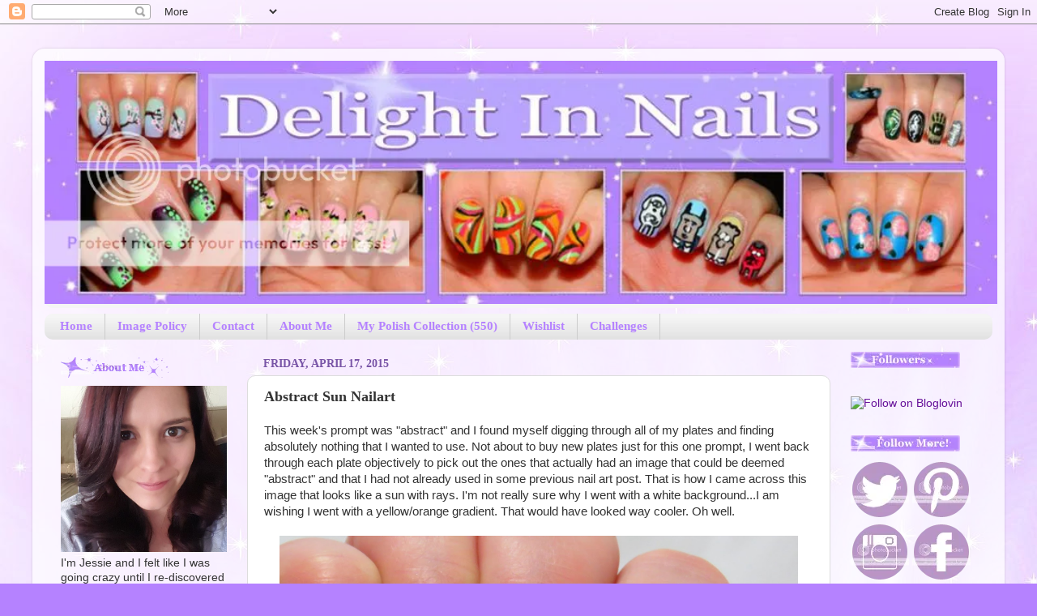

--- FILE ---
content_type: text/html; charset=UTF-8
request_url: http://delightinnails.blogspot.com/2015/04/abstract-sun-nailart.html
body_size: 25169
content:
<!DOCTYPE html>
<html class='v2' dir='ltr' xmlns='http://www.w3.org/1999/xhtml' xmlns:b='http://www.google.com/2005/gml/b' xmlns:data='http://www.google.com/2005/gml/data' xmlns:expr='http://www.google.com/2005/gml/expr'>
<head>
<link href='https://www.blogger.com/static/v1/widgets/335934321-css_bundle_v2.css' rel='stylesheet' type='text/css'/>
<meta content='77e510ee3c88f34af19422c436cdb326' name='p:domain_verify'/>
<meta content='width=1100' name='viewport'/>
<meta content='text/html; charset=UTF-8' http-equiv='Content-Type'/>
<meta content='blogger' name='generator'/>
<link href='http://delightinnails.blogspot.com/favicon.ico' rel='icon' type='image/x-icon'/>
<link href='http://delightinnails.blogspot.com/2015/04/abstract-sun-nailart.html' rel='canonical'/>
<link rel="alternate" type="application/atom+xml" title="Delight In Nails - Atom" href="http://delightinnails.blogspot.com/feeds/posts/default" />
<link rel="alternate" type="application/rss+xml" title="Delight In Nails - RSS" href="http://delightinnails.blogspot.com/feeds/posts/default?alt=rss" />
<link rel="service.post" type="application/atom+xml" title="Delight In Nails - Atom" href="https://www.blogger.com/feeds/1907223862307845205/posts/default" />

<link rel="alternate" type="application/atom+xml" title="Delight In Nails - Atom" href="http://delightinnails.blogspot.com/feeds/1670629585177942695/comments/default" />
<!--Can't find substitution for tag [blog.ieCssRetrofitLinks]-->
<link href='https://blogger.googleusercontent.com/img/b/R29vZ2xl/AVvXsEgyCNHbv6gIKWut7K6uB0-pA0_6XzJOcbLCY0dx5RY-j8OWbP1YtmebS-oo2VYXo7zyq60uJXszWwH4IMH8w3cf-krGcNUIkbD6B67awqcye39tVE6hGoeMsuNVN_2_Vk-zT8lawicuc1rz/s1600/Red-White-Sun-Ray-Nails.jpg' rel='image_src'/>
<meta content='http://delightinnails.blogspot.com/2015/04/abstract-sun-nailart.html' property='og:url'/>
<meta content='Abstract Sun Nailart' property='og:title'/>
<meta content='This week&#39;s prompt was &quot;abstract&quot; and I found myself digging through all of my plates and finding absolutely nothing that I wanted to use. N...' property='og:description'/>
<meta content='https://blogger.googleusercontent.com/img/b/R29vZ2xl/AVvXsEgyCNHbv6gIKWut7K6uB0-pA0_6XzJOcbLCY0dx5RY-j8OWbP1YtmebS-oo2VYXo7zyq60uJXszWwH4IMH8w3cf-krGcNUIkbD6B67awqcye39tVE6hGoeMsuNVN_2_Vk-zT8lawicuc1rz/w1200-h630-p-k-no-nu/Red-White-Sun-Ray-Nails.jpg' property='og:image'/>
<title>Delight In Nails: Abstract Sun Nailart</title>
<style id='page-skin-1' type='text/css'><!--
/*-----------------------------------------------
Blogger Template Style
Name:     Picture Window
Designer: Blogger
URL:      www.blogger.com
----------------------------------------------- */
/* Content
----------------------------------------------- */
body {
font: normal normal 15px Arial, Tahoma, Helvetica, FreeSans, sans-serif;
color: #333333;
background: #b582ff url(http://3.bp.blogspot.com/-lNJVhLDGJP4/U-rUaDuy_TI/AAAAAAAAEHo/Kdi46_1fTIc/s0/DelightInNailsBackgroundReverse.jpg) repeat fixed top left;
}
html body .region-inner {
min-width: 0;
max-width: 100%;
width: auto;
}
.content-outer {
font-size: 90%;
}
a:link {
text-decoration:none;
color: #661199;
}
a:visited {
text-decoration:none;
color: #4c0077;
}
a:hover {
text-decoration:underline;
color: #a111cc;
}
.content-outer {
background: transparent url(http://www.blogblog.com/1kt/transparent/white80.png) repeat scroll top left;
-moz-border-radius: 15px;
-webkit-border-radius: 15px;
-goog-ms-border-radius: 15px;
border-radius: 15px;
-moz-box-shadow: 0 0 3px rgba(0, 0, 0, .15);
-webkit-box-shadow: 0 0 3px rgba(0, 0, 0, .15);
-goog-ms-box-shadow: 0 0 3px rgba(0, 0, 0, .15);
box-shadow: 0 0 3px rgba(0, 0, 0, .15);
margin: 30px auto;
}
.content-inner {
padding: 15px;
}
/* Header
----------------------------------------------- */
.header-outer {
background: #f5f5f5 url(http://www.blogblog.com/1kt/transparent/header_gradient_shade.png) repeat-x scroll top left;
_background-image: none;
color: #ffffff;
-moz-border-radius: 10px;
-webkit-border-radius: 10px;
-goog-ms-border-radius: 10px;
border-radius: 10px;
}
.Header img, .Header #header-inner {
-moz-border-radius: 10px;
-webkit-border-radius: 10px;
-goog-ms-border-radius: 10px;
border-radius: 10px;
}
.header-inner .Header .titlewrapper,
.header-inner .Header .descriptionwrapper {
padding-left: 30px;
padding-right: 30px;
}
.Header h1 {
font: normal normal 50px Georgia, Utopia, 'Palatino Linotype', Palatino, serif;
text-shadow: 1px 1px 3px rgba(0, 0, 0, 0.3);
}
.Header h1 a {
color: #ffffff;
}
.Header .description {
font-size: 130%;
}
/* Tabs
----------------------------------------------- */
.tabs-inner {
margin: .5em 0 0;
padding: 0;
}
.tabs-inner .section {
margin: 0;
}
.tabs-inner .widget ul {
padding: 0;
background: #f5f5f5 url(http://www.blogblog.com/1kt/transparent/tabs_gradient_shade.png) repeat scroll bottom;
-moz-border-radius: 10px;
-webkit-border-radius: 10px;
-goog-ms-border-radius: 10px;
border-radius: 10px;
}
.tabs-inner .widget li {
border: none;
}
.tabs-inner .widget li a {
display: inline-block;
padding: .5em 1em;
margin-right: 0;
color: #b582ff;
font: normal bold 15px Georgia, Utopia, 'Palatino Linotype', Palatino, serif;
-moz-border-radius: 0 0 0 0;
-webkit-border-top-left-radius: 0;
-webkit-border-top-right-radius: 0;
-goog-ms-border-radius: 0 0 0 0;
border-radius: 0 0 0 0;
background: transparent none no-repeat scroll top left;
border-right: 1px solid #cccccc;
}
.tabs-inner .widget li:first-child a {
padding-left: 1.25em;
-moz-border-radius-topleft: 10px;
-moz-border-radius-bottomleft: 10px;
-webkit-border-top-left-radius: 10px;
-webkit-border-bottom-left-radius: 10px;
-goog-ms-border-top-left-radius: 10px;
-goog-ms-border-bottom-left-radius: 10px;
border-top-left-radius: 10px;
border-bottom-left-radius: 10px;
}
.tabs-inner .widget li.selected a,
.tabs-inner .widget li a:hover {
position: relative;
z-index: 1;
background: #ffffff url(http://www.blogblog.com/1kt/transparent/tabs_gradient_shade.png) repeat scroll bottom;
color: #7955a7;
-moz-box-shadow: 0 0 0 rgba(0, 0, 0, .15);
-webkit-box-shadow: 0 0 0 rgba(0, 0, 0, .15);
-goog-ms-box-shadow: 0 0 0 rgba(0, 0, 0, .15);
box-shadow: 0 0 0 rgba(0, 0, 0, .15);
}
/* Headings
----------------------------------------------- */
h2 {
font: normal bold 100% Georgia, Utopia, 'Palatino Linotype', Palatino, serif;
text-transform: uppercase;
color: #b582ff;
margin: .5em 0;
}
/* Main
----------------------------------------------- */
.main-outer {
background: transparent none repeat scroll top center;
-moz-border-radius: 0 0 0 0;
-webkit-border-top-left-radius: 0;
-webkit-border-top-right-radius: 0;
-webkit-border-bottom-left-radius: 0;
-webkit-border-bottom-right-radius: 0;
-goog-ms-border-radius: 0 0 0 0;
border-radius: 0 0 0 0;
-moz-box-shadow: 0 0 0 rgba(0, 0, 0, .15);
-webkit-box-shadow: 0 0 0 rgba(0, 0, 0, .15);
-goog-ms-box-shadow: 0 0 0 rgba(0, 0, 0, .15);
box-shadow: 0 0 0 rgba(0, 0, 0, .15);
}
.main-inner {
padding: 15px 5px 20px;
}
.main-inner .column-center-inner {
padding: 0 0;
}
.main-inner .column-left-inner {
padding-left: 0;
}
.main-inner .column-right-inner {
padding-right: 0;
}
/* Posts
----------------------------------------------- */
h3.post-title {
margin: 0;
font: normal bold 18px Georgia, Utopia, 'Palatino Linotype', Palatino, serif;
}
.comments h4 {
margin: 1em 0 0;
font: normal bold 18px Georgia, Utopia, 'Palatino Linotype', Palatino, serif;
}
.date-header span {
color: #7955a7;
}
.post-outer {
background-color: #ffffff;
border: solid 1px #dddddd;
-moz-border-radius: 10px;
-webkit-border-radius: 10px;
border-radius: 10px;
-goog-ms-border-radius: 10px;
padding: 15px 20px;
margin: 0 -20px 20px;
}
.post-body {
line-height: 1.4;
font-size: 110%;
position: relative;
}
.post-header {
margin: 0 0 1.5em;
color: #999999;
line-height: 1.6;
}
.post-footer {
margin: .5em 0 0;
color: #999999;
line-height: 1.6;
}
#blog-pager {
font-size: 140%
}
#comments .comment-author {
padding-top: 1.5em;
border-top: dashed 1px #ccc;
border-top: dashed 1px rgba(128, 128, 128, .5);
background-position: 0 1.5em;
}
#comments .comment-author:first-child {
padding-top: 0;
border-top: none;
}
.avatar-image-container {
margin: .2em 0 0;
}
/* Comments
----------------------------------------------- */
.comments .comments-content .icon.blog-author {
background-repeat: no-repeat;
background-image: url([data-uri]);
}
.comments .comments-content .loadmore a {
border-top: 1px solid #a111cc;
border-bottom: 1px solid #a111cc;
}
.comments .continue {
border-top: 2px solid #a111cc;
}
/* Widgets
----------------------------------------------- */
.widget ul, .widget #ArchiveList ul.flat {
padding: 0;
list-style: none;
}
.widget ul li, .widget #ArchiveList ul.flat li {
border-top: dashed 1px #ccc;
border-top: dashed 1px rgba(128, 128, 128, .5);
}
.widget ul li:first-child, .widget #ArchiveList ul.flat li:first-child {
border-top: none;
}
.widget .post-body ul {
list-style: disc;
}
.widget .post-body ul li {
border: none;
}
/* Footer
----------------------------------------------- */
.footer-outer {
color:#eeeeee;
background: transparent url(//www.blogblog.com/1kt/transparent/black50.png) repeat scroll top left;
-moz-border-radius: 10px 10px 10px 10px;
-webkit-border-top-left-radius: 10px;
-webkit-border-top-right-radius: 10px;
-webkit-border-bottom-left-radius: 10px;
-webkit-border-bottom-right-radius: 10px;
-goog-ms-border-radius: 10px 10px 10px 10px;
border-radius: 10px 10px 10px 10px;
-moz-box-shadow: 0 0 0 rgba(0, 0, 0, .15);
-webkit-box-shadow: 0 0 0 rgba(0, 0, 0, .15);
-goog-ms-box-shadow: 0 0 0 rgba(0, 0, 0, .15);
box-shadow: 0 0 0 rgba(0, 0, 0, .15);
}
.footer-inner {
padding: 10px 5px 20px;
}
.footer-outer a {
color: #b582ff;
}
.footer-outer a:visited {
color: #7955a7;
}
.footer-outer a:hover {
color: #ffffff;
}
.footer-outer .widget h2 {
color: #bbbbbb;
}
/* Mobile
----------------------------------------------- */
html body.mobile {
height: auto;
}
html body.mobile {
min-height: 480px;
background-size: 100% auto;
}
.mobile .body-fauxcolumn-outer {
background: transparent none repeat scroll top left;
}
html .mobile .mobile-date-outer, html .mobile .blog-pager {
border-bottom: none;
background: transparent none repeat scroll top center;
margin-bottom: 10px;
}
.mobile .date-outer {
background: transparent none repeat scroll top center;
}
.mobile .header-outer, .mobile .main-outer,
.mobile .post-outer, .mobile .footer-outer {
-moz-border-radius: 0;
-webkit-border-radius: 0;
-goog-ms-border-radius: 0;
border-radius: 0;
}
.mobile .content-outer,
.mobile .main-outer,
.mobile .post-outer {
background: inherit;
border: none;
}
.mobile .content-outer {
font-size: 100%;
}
.mobile-link-button {
background-color: #661199;
}
.mobile-link-button a:link, .mobile-link-button a:visited {
color: #ffffff;
}
.mobile-index-contents {
color: #333333;
}
.mobile .tabs-inner .PageList .widget-content {
background: #ffffff url(http://www.blogblog.com/1kt/transparent/tabs_gradient_shade.png) repeat scroll bottom;
color: #7955a7;
}
.mobile .tabs-inner .PageList .widget-content .pagelist-arrow {
border-left: 1px solid #cccccc;
}
map area {
outline:none;
}
.header-inner {margin-left:-30px;}
--></style>
<style id='template-skin-1' type='text/css'><!--
body {
min-width: 1200px;
}
.content-outer, .content-fauxcolumn-outer, .region-inner {
min-width: 1200px;
max-width: 1200px;
_width: 1200px;
}
.main-inner .columns {
padding-left: 250px;
padding-right: 200px;
}
.main-inner .fauxcolumn-center-outer {
left: 250px;
right: 200px;
/* IE6 does not respect left and right together */
_width: expression(this.parentNode.offsetWidth -
parseInt("250px") -
parseInt("200px") + 'px');
}
.main-inner .fauxcolumn-left-outer {
width: 250px;
}
.main-inner .fauxcolumn-right-outer {
width: 200px;
}
.main-inner .column-left-outer {
width: 250px;
right: 100%;
margin-left: -250px;
}
.main-inner .column-right-outer {
width: 200px;
margin-right: -200px;
}
#layout {
min-width: 0;
}
#layout .content-outer {
min-width: 0;
width: 800px;
}
#layout .region-inner {
min-width: 0;
width: auto;
}
--></style>
<link href='https://www.blogger.com/dyn-css/authorization.css?targetBlogID=1907223862307845205&amp;zx=04e08e9d-cf8f-41ec-ac4d-83f96fca1d99' media='none' onload='if(media!=&#39;all&#39;)media=&#39;all&#39;' rel='stylesheet'/><noscript><link href='https://www.blogger.com/dyn-css/authorization.css?targetBlogID=1907223862307845205&amp;zx=04e08e9d-cf8f-41ec-ac4d-83f96fca1d99' rel='stylesheet'/></noscript>
<meta name='google-adsense-platform-account' content='ca-host-pub-1556223355139109'/>
<meta name='google-adsense-platform-domain' content='blogspot.com'/>

<!-- data-ad-client=ca-pub-8262406886661726 -->

</head>
<body class='loading variant-shade'>
<div class='navbar section' id='navbar'><div class='widget Navbar' data-version='1' id='Navbar1'><script type="text/javascript">
    function setAttributeOnload(object, attribute, val) {
      if(window.addEventListener) {
        window.addEventListener('load',
          function(){ object[attribute] = val; }, false);
      } else {
        window.attachEvent('onload', function(){ object[attribute] = val; });
      }
    }
  </script>
<div id="navbar-iframe-container"></div>
<script type="text/javascript" src="https://apis.google.com/js/platform.js"></script>
<script type="text/javascript">
      gapi.load("gapi.iframes:gapi.iframes.style.bubble", function() {
        if (gapi.iframes && gapi.iframes.getContext) {
          gapi.iframes.getContext().openChild({
              url: 'https://www.blogger.com/navbar/1907223862307845205?po\x3d1670629585177942695\x26origin\x3dhttp://delightinnails.blogspot.com',
              where: document.getElementById("navbar-iframe-container"),
              id: "navbar-iframe"
          });
        }
      });
    </script><script type="text/javascript">
(function() {
var script = document.createElement('script');
script.type = 'text/javascript';
script.src = '//pagead2.googlesyndication.com/pagead/js/google_top_exp.js';
var head = document.getElementsByTagName('head')[0];
if (head) {
head.appendChild(script);
}})();
</script>
</div></div>
<div class='body-fauxcolumns'>
<div class='fauxcolumn-outer body-fauxcolumn-outer'>
<div class='cap-top'>
<div class='cap-left'></div>
<div class='cap-right'></div>
</div>
<div class='fauxborder-left'>
<div class='fauxborder-right'></div>
<div class='fauxcolumn-inner'>
</div>
</div>
<div class='cap-bottom'>
<div class='cap-left'></div>
<div class='cap-right'></div>
</div>
</div>
</div>
<div class='content'>
<div class='content-fauxcolumns'>
<div class='fauxcolumn-outer content-fauxcolumn-outer'>
<div class='cap-top'>
<div class='cap-left'></div>
<div class='cap-right'></div>
</div>
<div class='fauxborder-left'>
<div class='fauxborder-right'></div>
<div class='fauxcolumn-inner'>
</div>
</div>
<div class='cap-bottom'>
<div class='cap-left'></div>
<div class='cap-right'></div>
</div>
</div>
</div>
<div class='content-outer'>
<div class='content-cap-top cap-top'>
<div class='cap-left'></div>
<div class='cap-right'></div>
</div>
<div class='fauxborder-left content-fauxborder-left'>
<div class='fauxborder-right content-fauxborder-right'></div>
<div class='content-inner'>
<header>
<div class='header-outer'>
<div class='header-cap-top cap-top'>
<div class='cap-left'></div>
<div class='cap-right'></div>
</div>
<div class='fauxborder-left header-fauxborder-left'>
<div class='fauxborder-right header-fauxborder-right'></div>
<div class='region-inner header-inner'>
<div class='header section' id='header'><div class='widget HTML' data-version='1' id='HTML1'>
<div class='widget-content'>
<img id="Image-Maps-Com-image-maps-2014-09-25-230141" src="http://i390.photobucket.com/albums/oo349/jmmpalmer/DelightInNailsBlogHeaderNew2.jpg" border="0" width="1176" height="300" orgwidth="1176" orgheight="300" usemap="#image-maps-2014-09-25-230141" alt="" />
<map name="image-maps-2014-09-25-230141" id="ImageMapsCom-image-maps-2014-09-25-230141">
<area  alt="Skyrim Manicure" title="Skyrim Manicure" href="http://delightinnails.blogspot.com/2012/08/geek-nail-challenge-day-3-games-gaming.html" shape="rect" coords="989,15,1137,126" style="outline:none;" target="_self"     />
<area  alt="Dilbert Manicure" title="Dilbert Manicure" href="http://delightinnails.blogspot.com/2012/08/geek-nail-challege-comics-animation.html" shape="rect" coords="711,134,914,285" style="outline:none;" target="_self"     />
<area  alt="Carnation Floral Manicure" title="Carnation Manicure" href="http://delightinnails.blogspot.com/2013/05/30-day-flower-challenge-day-5-carnation.html" shape="rect" coords="932,134,1142,287" style="outline:none;" target="_self"     />
<area  alt="Green and Purple Matte Dotticure" title="Green and Purple Matte Dotticure" href="http://delightinnails.blogspot.com/2012/10/nail-aween-nail-art-challenge-matte.html" shape="rect" coords="42,133,247,287" style="outline:none;" target="_self"     />
<area  alt="Cherry Blossom Manicure" title="Cherry Blossom Manicure" href="http://delightinnails.blogspot.com/2013/05/30-day-flower-challenge-day-28-cherry.html" shape="rect" coords="40,13,191,124" style="outline:none;" target="_self"     />
<area  alt="Betsey Johnson Rose Manicure" title="Betsey Johnson Rose Manicure" href="http://delightinnails.blogspot.com/2013/05/30-day-flower-challenge-day-6-betsey.html" shape="rect" coords="264,134,468,288" style="outline:none;" target="_self"     />
<area  alt="1960s Mod Manicure" title="1960s Mod Manicure" href="http://delightinnails.blogspot.com/2013/02/sat-art-day-club-1960s.html" shape="rect" coords="486,132,693,287" style="outline:none;" target="_self"     />
<area shape="rect" coords="1174,298,1176,300" alt="Image Map" style="outline:none;" title="Image Map" href="http://www.image-maps.com/index.php?aff=mapped_users_33531" />
</map>
</div>
<div class='clear'></div>
</div></div>
</div>
</div>
<div class='header-cap-bottom cap-bottom'>
<div class='cap-left'></div>
<div class='cap-right'></div>
</div>
</div>
</header>
<div class='tabs-outer'>
<div class='tabs-cap-top cap-top'>
<div class='cap-left'></div>
<div class='cap-right'></div>
</div>
<div class='fauxborder-left tabs-fauxborder-left'>
<div class='fauxborder-right tabs-fauxborder-right'></div>
<div class='region-inner tabs-inner'>
<div class='tabs section' id='crosscol'><div class='widget PageList' data-version='1' id='PageList1'>
<h2>Pages</h2>
<div class='widget-content'>
<ul>
<li>
<a href='http://delightinnails.blogspot.com/'>Home</a>
</li>
<li>
<a href='http://delightinnails.blogspot.com/p/image-policy.html'>Image Policy</a>
</li>
<li>
<a href='http://delightinnails.blogspot.com/p/contact-me.html'>Contact</a>
</li>
<li>
<a href='http://delightinnails.blogspot.com/p/all-about-me.html'>About Me</a>
</li>
<li>
<a href='http://delightinnails.blogspot.com/p/my-polish-collection-205.html'>My Polish Collection (550)</a>
</li>
<li>
<a href='http://delightinnails.blogspot.com/p/wishlist.html'>Wishlist</a>
</li>
<li>
<a href='http://delightinnails.blogspot.com/p/challenges.html'>Challenges</a>
</li>
</ul>
<div class='clear'></div>
</div>
</div></div>
<div class='tabs no-items section' id='crosscol-overflow'></div>
</div>
</div>
<div class='tabs-cap-bottom cap-bottom'>
<div class='cap-left'></div>
<div class='cap-right'></div>
</div>
</div>
<div class='main-outer'>
<div class='main-cap-top cap-top'>
<div class='cap-left'></div>
<div class='cap-right'></div>
</div>
<div class='fauxborder-left main-fauxborder-left'>
<div class='fauxborder-right main-fauxborder-right'></div>
<div class='region-inner main-inner'>
<div class='columns fauxcolumns'>
<div class='fauxcolumn-outer fauxcolumn-center-outer'>
<div class='cap-top'>
<div class='cap-left'></div>
<div class='cap-right'></div>
</div>
<div class='fauxborder-left'>
<div class='fauxborder-right'></div>
<div class='fauxcolumn-inner'>
</div>
</div>
<div class='cap-bottom'>
<div class='cap-left'></div>
<div class='cap-right'></div>
</div>
</div>
<div class='fauxcolumn-outer fauxcolumn-left-outer'>
<div class='cap-top'>
<div class='cap-left'></div>
<div class='cap-right'></div>
</div>
<div class='fauxborder-left'>
<div class='fauxborder-right'></div>
<div class='fauxcolumn-inner'>
</div>
</div>
<div class='cap-bottom'>
<div class='cap-left'></div>
<div class='cap-right'></div>
</div>
</div>
<div class='fauxcolumn-outer fauxcolumn-right-outer'>
<div class='cap-top'>
<div class='cap-left'></div>
<div class='cap-right'></div>
</div>
<div class='fauxborder-left'>
<div class='fauxborder-right'></div>
<div class='fauxcolumn-inner'>
</div>
</div>
<div class='cap-bottom'>
<div class='cap-left'></div>
<div class='cap-right'></div>
</div>
</div>
<!-- corrects IE6 width calculation -->
<div class='columns-inner'>
<div class='column-center-outer'>
<div class='column-center-inner'>
<div class='main section' id='main'><div class='widget Blog' data-version='1' id='Blog1'>
<div class='blog-posts hfeed'>

          <div class="date-outer">
        
<h2 class='date-header'><span>Friday, April 17, 2015</span></h2>

          <div class="date-posts">
        
<div class='post-outer'>
<div class='post hentry' itemprop='blogPost' itemscope='itemscope' itemtype='http://schema.org/BlogPosting'>
<meta content='https://blogger.googleusercontent.com/img/b/R29vZ2xl/AVvXsEgyCNHbv6gIKWut7K6uB0-pA0_6XzJOcbLCY0dx5RY-j8OWbP1YtmebS-oo2VYXo7zyq60uJXszWwH4IMH8w3cf-krGcNUIkbD6B67awqcye39tVE6hGoeMsuNVN_2_Vk-zT8lawicuc1rz/s1600/Red-White-Sun-Ray-Nails.jpg' itemprop='image_url'/>
<meta content='1907223862307845205' itemprop='blogId'/>
<meta content='1670629585177942695' itemprop='postId'/>
<a name='1670629585177942695'></a>
<h3 class='post-title entry-title' itemprop='name'>
Abstract Sun Nailart
</h3>
<div class='post-header'>
<div class='post-header-line-1'></div>
</div>
<div class='post-body entry-content' id='post-body-1670629585177942695' itemprop='description articleBody'>
This week's prompt was "abstract" and I found myself digging through all of my plates and finding absolutely nothing that I wanted to use. Not about to buy new plates just for this one prompt, I went back through each plate objectively to pick out the ones that actually had an image that could be deemed "abstract" and that I had not already used in some previous nail art post. That is how I came across this image that looks like a sun with rays. I'm not really sure why I went with a white background...I am wishing I went with a yellow/orange gradient. That would have looked way cooler. Oh well.<br />
<br />
<div class="separator" style="clear: both; text-align: center;">
<a href="https://blogger.googleusercontent.com/img/b/R29vZ2xl/AVvXsEgyCNHbv6gIKWut7K6uB0-pA0_6XzJOcbLCY0dx5RY-j8OWbP1YtmebS-oo2VYXo7zyq60uJXszWwH4IMH8w3cf-krGcNUIkbD6B67awqcye39tVE6hGoeMsuNVN_2_Vk-zT8lawicuc1rz/s1600/Red-White-Sun-Ray-Nails.jpg" imageanchor="1" style="margin-left: 1em; margin-right: 1em;"><img border="0" height="494" src="https://blogger.googleusercontent.com/img/b/R29vZ2xl/AVvXsEgyCNHbv6gIKWut7K6uB0-pA0_6XzJOcbLCY0dx5RY-j8OWbP1YtmebS-oo2VYXo7zyq60uJXszWwH4IMH8w3cf-krGcNUIkbD6B67awqcye39tVE6hGoeMsuNVN_2_Vk-zT8lawicuc1rz/s1600/Red-White-Sun-Ray-Nails.jpg" width="640" /></a></div>
<br />
<br />
I used essie marshmallow for my base and then stamped the sun image using Nicole by OPI Challenge Red-y. I contemplated making it matte after that, but honestly I hated this mani so much, I didn't bother. The image is from Bundle Monster plate BM-402. I'm definitely going to try out this mani again with a different background. This image is cool, and I totally ruined it haha! Here is what essie marshmallow looks like by itself. It's a nice white, but it is a sheer crelly type polish, so it took a good 3 coats to be completely opaque. I like how shiny it is.<br />
<br />
<div class="separator" style="clear: both; text-align: center;">
<a href="https://blogger.googleusercontent.com/img/b/R29vZ2xl/AVvXsEgdOyjCg88clw7yPQ5LvywMrfpDHoVE6LrReg33Uh4yxnMqNXHZtOeYwsVxafnHc0pLLVPintPceOim-nwko8kYhUv8wsplEuStBmlwPmjBimacN2l_5tDJv39KfXBOmVKUjL3_gYwPBvKW/s1600/essie-marshmallow.jpg" imageanchor="1" style="margin-left: 1em; margin-right: 1em;"><img border="0" height="494" src="https://blogger.googleusercontent.com/img/b/R29vZ2xl/AVvXsEgdOyjCg88clw7yPQ5LvywMrfpDHoVE6LrReg33Uh4yxnMqNXHZtOeYwsVxafnHc0pLLVPintPceOim-nwko8kYhUv8wsplEuStBmlwPmjBimacN2l_5tDJv39KfXBOmVKUjL3_gYwPBvKW/s1600/essie-marshmallow.jpg" width="640" /></a></div>
<br />
Thank you so much for looking. Make sure you take a look at everyone else's abstract manicures!<br />
<!-- Please call pinit.js only once per page -->
<script async="" data-pin-color="red" data-pin-height="28" data-pin-hover="true" src="//assets.pinterest.com/js/pinit.js" type="text/javascript"></script>
<br />
<!-- start InLinkz script -->
    <div class='InLinkzContainer' id='513366' >
    <a href="http://new.inlinkz.com/view.php?id=513366" rel="nofollow" title="click to view in an external page.">An InLinkz Link-up</a></div>
    <script type='text/javascript' src='//static.inlinkz.com/cs2.js?v=116'></script>
<!-- end InLinkz script -->
<div style='clear: both;'></div>
</div>
<div class='post-footer'>
<div class='post-footer-line post-footer-line-1'><span class='post-author vcard'>
Posted by
<span class='fn' itemprop='author' itemscope='itemscope' itemtype='http://schema.org/Person'>
<meta content='https://www.blogger.com/profile/09552517869865759475' itemprop='url'/>
<a href='https://www.blogger.com/profile/09552517869865759475' rel='author' title='author profile'>
<span itemprop='name'>Unknown</span>
</a>
</span>
</span>
<span class='post-timestamp'>
at
<meta content='http://delightinnails.blogspot.com/2015/04/abstract-sun-nailart.html' itemprop='url'/>
<a class='timestamp-link' href='http://delightinnails.blogspot.com/2015/04/abstract-sun-nailart.html' rel='bookmark' title='permanent link'><abbr class='published' itemprop='datePublished' title='2015-04-17T13:15:00-07:00'>1:15&#8239;PM</abbr></a>
</span>
<span class='post-comment-link'>
</span>
<span class='post-icons'>
<span class='item-control blog-admin pid-1559556511'>
<a href='https://www.blogger.com/post-edit.g?blogID=1907223862307845205&postID=1670629585177942695&from=pencil' title='Edit Post'>
<img alt='' class='icon-action' height='18' src='https://resources.blogblog.com/img/icon18_edit_allbkg.gif' width='18'/>
</a>
</span>
</span>
<div class='post-share-buttons goog-inline-block'>
<a class='goog-inline-block share-button sb-email' href='https://www.blogger.com/share-post.g?blogID=1907223862307845205&postID=1670629585177942695&target=email' target='_blank' title='Email This'><span class='share-button-link-text'>Email This</span></a><a class='goog-inline-block share-button sb-blog' href='https://www.blogger.com/share-post.g?blogID=1907223862307845205&postID=1670629585177942695&target=blog' onclick='window.open(this.href, "_blank", "height=270,width=475"); return false;' target='_blank' title='BlogThis!'><span class='share-button-link-text'>BlogThis!</span></a><a class='goog-inline-block share-button sb-twitter' href='https://www.blogger.com/share-post.g?blogID=1907223862307845205&postID=1670629585177942695&target=twitter' target='_blank' title='Share to X'><span class='share-button-link-text'>Share to X</span></a><a class='goog-inline-block share-button sb-facebook' href='https://www.blogger.com/share-post.g?blogID=1907223862307845205&postID=1670629585177942695&target=facebook' onclick='window.open(this.href, "_blank", "height=430,width=640"); return false;' target='_blank' title='Share to Facebook'><span class='share-button-link-text'>Share to Facebook</span></a><a class='goog-inline-block share-button sb-pinterest' href='https://www.blogger.com/share-post.g?blogID=1907223862307845205&postID=1670629585177942695&target=pinterest' target='_blank' title='Share to Pinterest'><span class='share-button-link-text'>Share to Pinterest</span></a>
</div>
</div>
<div class='post-footer-line post-footer-line-2'><span class='post-labels'>
Labels:
<a href='http://delightinnails.blogspot.com/search/label/Bundle%20Monster' rel='tag'>Bundle Monster</a>,
<a href='http://delightinnails.blogspot.com/search/label/essie' rel='tag'>essie</a>,
<a href='http://delightinnails.blogspot.com/search/label/Nicole%20by%20OPI' rel='tag'>Nicole by OPI</a>,
<a href='http://delightinnails.blogspot.com/search/label/Red' rel='tag'>Red</a>,
<a href='http://delightinnails.blogspot.com/search/label/Stamping' rel='tag'>Stamping</a>,
<a href='http://delightinnails.blogspot.com/search/label/White' rel='tag'>White</a>
</span>
</div>
<div class='post-footer-line post-footer-line-3'><span class='post-location'>
</span>
</div>
</div>
</div>
<div class='comments' id='comments'>
<a name='comments'></a>
<h4>No comments:</h4>
<div id='Blog1_comments-block-wrapper'>
<dl class='avatar-comment-indent' id='comments-block'>
</dl>
</div>
<p class='comment-footer'>
<div class='comment-form'>
<a name='comment-form'></a>
<h4 id='comment-post-message'>Post a Comment</h4>
<p>Feel free to comment, or even ask questions here as well. I try to respond to everyone within a day or two, and would love to hear what you think about my blog in general, the nail art, or any suggestions you may have.</p>
<a href='https://www.blogger.com/comment/frame/1907223862307845205?po=1670629585177942695&hl=en&saa=85391&origin=http://delightinnails.blogspot.com' id='comment-editor-src'></a>
<iframe allowtransparency='true' class='blogger-iframe-colorize blogger-comment-from-post' frameborder='0' height='410px' id='comment-editor' name='comment-editor' src='' width='100%'></iframe>
<script src='https://www.blogger.com/static/v1/jsbin/2830521187-comment_from_post_iframe.js' type='text/javascript'></script>
<script type='text/javascript'>
      BLOG_CMT_createIframe('https://www.blogger.com/rpc_relay.html');
    </script>
</div>
</p>
</div>
</div>
<div class='inline-ad'>
<script type="text/javascript"><!--
google_ad_client="pub-8262406886661726";
google_ad_host="pub-1556223355139109";
google_ad_width=300;
google_ad_height=250;
google_ad_format="300x250_as";
google_ad_type="text_image";
google_ad_host_channel="0001+S0009+L0007";
google_color_border="FFFFFF";
google_color_bg="FFFFFF";
google_color_link="855ECD";
google_color_url="FFFFFF";
google_color_text="323232";
//--></script>
<script type="text/javascript"
  src="http://pagead2.googlesyndication.com/pagead/show_ads.js">
</script>
</div>

        </div></div>
      
</div>
<div class='blog-pager' id='blog-pager'>
<span id='blog-pager-newer-link'>
<a class='blog-pager-newer-link' href='http://delightinnails.blogspot.com/2015/04/52-week-pick-n-mix-challenge-negative.html' id='Blog1_blog-pager-newer-link' title='Newer Post'>Newer Post</a>
</span>
<span id='blog-pager-older-link'>
<a class='blog-pager-older-link' href='http://delightinnails.blogspot.com/2015/04/butterfly-manicure-with-moyou-pro-xl-05.html' id='Blog1_blog-pager-older-link' title='Older Post'>Older Post</a>
</span>
<a class='home-link' href='http://delightinnails.blogspot.com/'>Home</a>
</div>
<div class='clear'></div>
<div class='post-feeds'>
<div class='feed-links'>
Subscribe to:
<a class='feed-link' href='http://delightinnails.blogspot.com/feeds/1670629585177942695/comments/default' target='_blank' type='application/atom+xml'>Post Comments (Atom)</a>
</div>
</div>
</div></div>
</div>
</div>
<div class='column-left-outer'>
<div class='column-left-inner'>
<aside>
<div class='sidebar section' id='sidebar-left-1'><div class='widget Image' data-version='1' id='Image12'>
<h2><img src='http://i390.photobucket.com/albums/oo349/jmmpalmer/AboutMe.png'/></h2>
<div class='widget-content'>
<img alt='About Me' height='205' id='Image12_img' src='https://blogger.googleusercontent.com/img/b/R29vZ2xl/AVvXsEhDqqz8kQcOP1X0Dqe6oaUptFfFzOvaWRplLbeW4tVZ_ly-D_q1aFjcj08wuC5Y0J7VV53M52sftKOpk8HSbABHHRKlKyfVNPDLZq6TXBF-2HYt_4WA5O1ou50QMQQM7nVu5bjuZLCV9FA/s1600-r/zzzzzzzzz.jpg' width='205'/>
<br/>
<span class='caption'>I'm Jessie and I felt like I was going crazy until I re-discovered my love of nailpolish. I had a lot going on - I was working full time, going to school part time, and had a husband, a house, a dog, & three cats to take care of. I gained a renewed obsession with painting my nails, and discovered what a great form of relaxation it is. I got to be creative, play with color, and most importantly, avoid chores and homework for a few hours! Now I am a recent college graduate, and have more free time to take care of my home and paint my nails! I hope you enjoy my posts and nail art!</span>
</div>
<div class='clear'></div>
</div><div class='widget PopularPosts' data-version='1' id='PopularPosts1'>
<h2><img src='http://i390.photobucket.com/albums/oo349/jmmpalmer/FavesBanner.jpg'/></h2>
<div class='widget-content popular-posts'>
<ul>
<li>
<div class='item-thumbnail-only'>
<div class='item-thumbnail'>
<a href='http://delightinnails.blogspot.com/2012/05/copy-cat-sat-nailside.html' target='_blank'>
<img alt='' border='0' height='72' src='https://blogger.googleusercontent.com/img/b/R29vZ2xl/AVvXsEhnlzz7ShZINwD8j5ZT9IjhPFuusz3xd2OC-TCK1Es3OnB_3kR2FW3RdIZ45ZjlNTBA6SMNW_zwZrSVYR3FJ24XGNvlJlCOuXawGo8iJzB3C4YzRWrQtDPPcb5qVZh70m1OLkibGHTo4Y_Y/s72-c/042-watermarked.jpg' width='72'/>
</a>
</div>
<div class='item-title'><a href='http://delightinnails.blogspot.com/2012/05/copy-cat-sat-nailside.html'>Copy Cat Sat - Nailside</a></div>
</div>
<div style='clear: both;'></div>
</li>
<li>
<div class='item-thumbnail-only'>
<div class='item-thumbnail'>
<a href='http://delightinnails.blogspot.com/2012/05/maybelline-color-show-crushed-candy.html' target='_blank'>
<img alt='' border='0' height='72' src='https://blogger.googleusercontent.com/img/b/R29vZ2xl/AVvXsEh8c_sD5dCkYrNcHLH5dUWcaULMXRF7LOeFnWOPGqcvbXvKxBo6346EVO0cSOZOcd0yt5zscM9dmVY59WcVFVAFvAVR4aNq9Z1v9JD_vkuTsQMqfkNSPXHNmGxdcSy_XqoFYgQzsl1jXowx/s72-c/004-watermarked.jpg' width='72'/>
</a>
</div>
<div class='item-title'><a href='http://delightinnails.blogspot.com/2012/05/maybelline-color-show-crushed-candy.html'>Maybelline Color Show Crushed Candy</a></div>
</div>
<div style='clear: both;'></div>
</li>
<li>
<div class='item-thumbnail-only'>
<div class='item-thumbnail'>
<a href='http://delightinnails.blogspot.com/2012/05/blog-hop-spoiled-plenty-of-fish-in-sea.html' target='_blank'>
<img alt='' border='0' height='72' src='https://blogger.googleusercontent.com/img/b/R29vZ2xl/AVvXsEjIAa585L9YkDIzzqwLunscp8HrRm5HxsWLR4Ruv8TmR4r45JijCD1W6DAPngLswHempqeflGTXZDxjGn9NatbTux4bgcjjcGWmjmVKqb6DYts2oq9IVs4-t5cIjxY0aQfQ4NJR-qFf3FdZ/s72-c/011-watermarked.jpg' width='72'/>
</a>
</div>
<div class='item-title'><a href='http://delightinnails.blogspot.com/2012/05/blog-hop-spoiled-plenty-of-fish-in-sea.html'>Blog Hop &amp; Spoiled Plenty Of Fish In The Sea</a></div>
</div>
<div style='clear: both;'></div>
</li>
<li>
<div class='item-thumbnail-only'>
<div class='item-thumbnail'>
<a href='http://delightinnails.blogspot.com/2013/11/100-followers-giveaway-thank-you.html' target='_blank'>
<img alt='' border='0' height='72' src='https://blogger.googleusercontent.com/img/b/R29vZ2xl/AVvXsEgHgtiR5eO0OXHwUH-aZE_1l5FXhmkPB3nl2ejpvfO8UsaEED03oLcjUTchWQcbSDga_UguIPMxGWIuyr1eC2xyAz0aHXbglRXHhscGAVxsh1WK4FRai6bBR5ohmcuBe2AWm0h0IhrbobIf/s72-c/002.JPG' width='72'/>
</a>
</div>
<div class='item-title'><a href='http://delightinnails.blogspot.com/2013/11/100-followers-giveaway-thank-you.html'>100 Followers Giveaway! Thank you!</a></div>
</div>
<div style='clear: both;'></div>
</li>
<li>
<div class='item-thumbnail-only'>
<div class='item-thumbnail'>
<a href='http://delightinnails.blogspot.com/2012/06/progressive-nail-art.html' target='_blank'>
<img alt='' border='0' height='72' src='https://blogger.googleusercontent.com/img/b/R29vZ2xl/AVvXsEjlaghJiExs9FkrQw7Tr_-pnqhkLrYgC1CTKVZyzlI5HlNGhv4Fymk-bJZiBDyGmO_dmgv0Randkm7-Wt7SKXK1ILnCWUW0rC2hrQVxkBxRsBZnYwcEnSOMR6pgBCaO4_gA_csijMEIDusB/s72-c/017-watermarked.jpg' width='72'/>
</a>
</div>
<div class='item-title'><a href='http://delightinnails.blogspot.com/2012/06/progressive-nail-art.html'>Progressive Nail Art</a></div>
</div>
<div style='clear: both;'></div>
</li>
<li>
<div class='item-thumbnail-only'>
<div class='item-thumbnail'>
<a href='http://delightinnails.blogspot.com/2013/05/30-day-flower-challenge-day-6-betsey.html' target='_blank'>
<img alt='' border='0' height='72' src='https://blogger.googleusercontent.com/img/b/R29vZ2xl/AVvXsEgrfkogOPKxUXPndH71MziwOMX6zfr-UKOwWKSPX_7uApq3QxjDCbstVNWC6qo1_hCJwkSfpEw3mrkD2BzjBLfHLVEdW1j5gwWxYRdL-B461QssgM9mWfow4PqA6Mx7culN-V7fcH12Fd3O/s72-c/017-watermarked.jpg' width='72'/>
</a>
</div>
<div class='item-title'><a href='http://delightinnails.blogspot.com/2013/05/30-day-flower-challenge-day-6-betsey.html'>30 Day Flower Challenge Day 6: Betsey Johnson Flowers</a></div>
</div>
<div style='clear: both;'></div>
</li>
<li>
<div class='item-thumbnail-only'>
<div class='item-thumbnail'>
<a href='http://delightinnails.blogspot.com/2012/05/10-dayweek-challenge-rainbow-nails.html' target='_blank'>
<img alt='' border='0' height='72' src='https://blogger.googleusercontent.com/img/b/R29vZ2xl/AVvXsEju894JKUbkEaHIcoVs8nblxP6032mIbC8-QlRpX_grUeYTsv8JC8cOmzjL4Dz9UJluHy49mPV4IGuHYExPsJ3A-vdaSjWw-c_tHfQInwPFAOZeeTjDE8ZHUpoy0gxQcvrkzO7JMut2oDfI/s72-c/023-watermarked.jpg' width='72'/>
</a>
</div>
<div class='item-title'><a href='http://delightinnails.blogspot.com/2012/05/10-dayweek-challenge-rainbow-nails.html'>10 Day/Week Challenge - Rainbow Nails</a></div>
</div>
<div style='clear: both;'></div>
</li>
</ul>
<div class='clear'></div>
</div>
</div><div class='widget Image' data-version='1' id='Image6'>
<div class='widget-content'>
<a href='www.ladyqueen.com'>
<img alt='' height='218' id='Image6_img' src='https://blogger.googleusercontent.com/img/b/R29vZ2xl/AVvXsEhXsbUg33RqNIn8kNvWGIwKI9UcIj5f0CvkSfAPLNSUJuWpp0x0t5tCcCvwX8f5jtKtIzHn5NzohP2pe0yAPKQECds2nTPhbechhdTMoM_VV2yl-O64_7fAKGAcEriLqdxVzLpmbJIfZbw/s1600-r/WEBS15.jpg' width='205'/>
</a>
<br/>
</div>
<div class='clear'></div>
</div><div class='widget Image' data-version='1' id='Image13'>
<div class='widget-content'>
<img alt='' height='171' id='Image13_img' src='https://blogger.googleusercontent.com/img/b/R29vZ2xl/AVvXsEh57Wcm0NdJ5yW3Y3DJDCHFoZpcs_0zUM82CcZNoKCCGG5rpTiMqX8Br7RWhUJLTqktradJ4Tvn06y6ZoBhjWJ1EJZSf-40g_S9k0gAdE0quycNbsq7-2d4YSOX-Cfr-sGNVNQ37aO9-PA/s205/JRPH10.png' width='205'/>
<br/>
</div>
<div class='clear'></div>
</div><div class='widget Image' data-version='1' id='Image1'>
<div class='widget-content'>
<a href='http://www.zulily.com/invite/jpalmer1891'>
<img alt='' height='224' id='Image1_img' src='https://blogger.googleusercontent.com/img/b/R29vZ2xl/AVvXsEipSeIMbMSTuXep-is_5xKvxZDyf72ewKDLGzgqbeKiYid4JlzgFiwFzoBAXWohXbJ8ew_cCw76BJz6NjX8qp-aMeDCiOsO8BkHtOpMjMR0mn-wxcRVYScXQEP2snQ41YwCVhFa7Uf-dGEF/s1600/zulily.png' width='224'/>
</a>
<br/>
</div>
<div class='clear'></div>
</div><div class='widget Image' data-version='1' id='Image3'>
<h2><img src='http://i390.photobucket.com/albums/oo349/jmmpalmer/AwardsBanner.jpg'/></h2>
<div class='widget-content'>
<a href='http://www.fabletics.com/invite/81709867/'>
<img alt='Fabletics!' height='205' id='Image3_img' src='https://blogger.googleusercontent.com/img/b/R29vZ2xl/AVvXsEj2_nkWLRN0nLijCKGObDrkqv2xt8QorWPrj57f6mR7ZlehLzf5fQZd7_gL3Et9nAgh_jLgHy17__VKxvAWo0CGNa2b4wzbPMeeiapNQXEJRgOS5-Wyt_GgmzkJV_ciKDcTq62xptjOk3c/s1600-r/fabletics2' width='205'/>
</a>
<br/>
<span class='caption'>1st Outfit for $25!</span>
</div>
<div class='clear'></div>
</div><div class='widget Image' data-version='1' id='Image7'>
<div class='widget-content'>
<a href='https://www.julep.com/rewardsref/index/refer/id/38908/'>
<img alt='' height='200' id='Image7_img' src='https://blogger.googleusercontent.com/img/b/R29vZ2xl/AVvXsEgJmO6BWTbd_7e8UR3B-GA5y5rsUYB139S5VQpikTfnanRbE3RrzdkL3gEKrzpJyaJYbDT7USSaEdRksNH8vF7IIf_cpr-0ZQIWQJFEUEB0rSE14hMZiBi_228VnUwtgAFEUENqNZdhbaMo/s1600/Julep.jpg' width='200'/>
</a>
<br/>
<span class='caption'>1st box free with code FREEBOX</span>
</div>
<div class='clear'></div>
</div><div class='widget Label' data-version='1' id='Label1'>
<h2><img src='http://i390.photobucket.com/albums/oo349/jmmpalmer/LabelsBanner.jpg'/></h2>
<div class='widget-content cloud-label-widget-content'>
<span class='label-size label-size-1'>
<a dir='ltr' href='http://delightinnails.blogspot.com/search/label/%23HePicksMyPolish'>#HePicksMyPolish</a>
<span class='label-count' dir='ltr'>(1)</span>
</span>
<span class='label-size label-size-3'>
<a dir='ltr' href='http://delightinnails.blogspot.com/search/label/10%20Day%20Holiday%20Nail%20Art%20Challenge'>10 Day Holiday Nail Art Challenge</a>
<span class='label-count' dir='ltr'>(11)</span>
</span>
<span class='label-size label-size-3'>
<a dir='ltr' href='http://delightinnails.blogspot.com/search/label/10%20Day%2FWeek%20Challenge'>10 Day/Week Challenge</a>
<span class='label-count' dir='ltr'>(9)</span>
</span>
<span class='label-size label-size-4'>
<a dir='ltr' href='http://delightinnails.blogspot.com/search/label/30%20Day%20Flower%20Challenge'>30 Day Flower Challenge</a>
<span class='label-count' dir='ltr'>(28)</span>
</span>
<span class='label-size label-size-4'>
<a dir='ltr' href='http://delightinnails.blogspot.com/search/label/40%20Great%20Nail%20Art%20Ideas'>40 Great Nail Art Ideas</a>
<span class='label-count' dir='ltr'>(30)</span>
</span>
<span class='label-size label-size-4'>
<a dir='ltr' href='http://delightinnails.blogspot.com/search/label/52%20Week%20Pick%20n%20Mix%20Challenge'>52 Week Pick n Mix Challenge</a>
<span class='label-count' dir='ltr'>(37)</span>
</span>
<span class='label-size label-size-1'>
<a dir='ltr' href='http://delightinnails.blogspot.com/search/label/a%20england'>a england</a>
<span class='label-count' dir='ltr'>(1)</span>
</span>
<span class='label-size label-size-1'>
<a dir='ltr' href='http://delightinnails.blogspot.com/search/label/Angeline'>Angeline</a>
<span class='label-count' dir='ltr'>(1)</span>
</span>
<span class='label-size label-size-1'>
<a dir='ltr' href='http://delightinnails.blogspot.com/search/label/Artmatic'>Artmatic</a>
<span class='label-count' dir='ltr'>(1)</span>
</span>
<span class='label-size label-size-3'>
<a dir='ltr' href='http://delightinnails.blogspot.com/search/label/AVON'>AVON</a>
<span class='label-count' dir='ltr'>(8)</span>
</span>
<span class='label-size label-size-2'>
<a dir='ltr' href='http://delightinnails.blogspot.com/search/label/Award'>Award</a>
<span class='label-count' dir='ltr'>(4)</span>
</span>
<span class='label-size label-size-3'>
<a dir='ltr' href='http://delightinnails.blogspot.com/search/label/Barielle'>Barielle</a>
<span class='label-count' dir='ltr'>(14)</span>
</span>
<span class='label-size label-size-2'>
<a dir='ltr' href='http://delightinnails.blogspot.com/search/label/Bath%20And%20Body%20Works'>Bath And Body Works</a>
<span class='label-count' dir='ltr'>(4)</span>
</span>
<span class='label-size label-size-2'>
<a dir='ltr' href='http://delightinnails.blogspot.com/search/label/BB%20Couture'>BB Couture</a>
<span class='label-count' dir='ltr'>(2)</span>
</span>
<span class='label-size label-size-2'>
<a dir='ltr' href='http://delightinnails.blogspot.com/search/label/Bear%20Pawlish'>Bear Pawlish</a>
<span class='label-count' dir='ltr'>(4)</span>
</span>
<span class='label-size label-size-4'>
<a dir='ltr' href='http://delightinnails.blogspot.com/search/label/Black'>Black</a>
<span class='label-count' dir='ltr'>(71)</span>
</span>
<span class='label-size label-size-2'>
<a dir='ltr' href='http://delightinnails.blogspot.com/search/label/Black%20Cat%20Lacquer'>Black Cat Lacquer</a>
<span class='label-count' dir='ltr'>(2)</span>
</span>
<span class='label-size label-size-2'>
<a dir='ltr' href='http://delightinnails.blogspot.com/search/label/Black%20Poppy'>Black Poppy</a>
<span class='label-count' dir='ltr'>(5)</span>
</span>
<span class='label-size label-size-5'>
<a dir='ltr' href='http://delightinnails.blogspot.com/search/label/Blue'>Blue</a>
<span class='label-count' dir='ltr'>(125)</span>
</span>
<span class='label-size label-size-2'>
<a dir='ltr' href='http://delightinnails.blogspot.com/search/label/Blue-Eyed%20Girl%20Lacquer'>Blue-Eyed Girl Lacquer</a>
<span class='label-count' dir='ltr'>(3)</span>
</span>
<span class='label-size label-size-2'>
<a dir='ltr' href='http://delightinnails.blogspot.com/search/label/Born%20Pretty%20Store'>Born Pretty Store</a>
<span class='label-count' dir='ltr'>(3)</span>
</span>
<span class='label-size label-size-4'>
<a dir='ltr' href='http://delightinnails.blogspot.com/search/label/Brown'>Brown</a>
<span class='label-count' dir='ltr'>(24)</span>
</span>
<span class='label-size label-size-4'>
<a dir='ltr' href='http://delightinnails.blogspot.com/search/label/Bundle%20Monster'>Bundle Monster</a>
<span class='label-count' dir='ltr'>(44)</span>
</span>
<span class='label-size label-size-4'>
<a dir='ltr' href='http://delightinnails.blogspot.com/search/label/Butter%20London'>Butter London</a>
<span class='label-count' dir='ltr'>(27)</span>
</span>
<span class='label-size label-size-1'>
<a dir='ltr' href='http://delightinnails.blogspot.com/search/label/Camo'>Camo</a>
<span class='label-count' dir='ltr'>(1)</span>
</span>
<span class='label-size label-size-1'>
<a dir='ltr' href='http://delightinnails.blogspot.com/search/label/Caviar%20Beads'>Caviar Beads</a>
<span class='label-count' dir='ltr'>(1)</span>
</span>
<span class='label-size label-size-3'>
<a dir='ltr' href='http://delightinnails.blogspot.com/search/label/Cheeky'>Cheeky</a>
<span class='label-count' dir='ltr'>(9)</span>
</span>
<span class='label-size label-size-2'>
<a dir='ltr' href='http://delightinnails.blogspot.com/search/label/Chevrons'>Chevrons</a>
<span class='label-count' dir='ltr'>(4)</span>
</span>
<span class='label-size label-size-4'>
<a dir='ltr' href='http://delightinnails.blogspot.com/search/label/China%20Glaze'>China Glaze</a>
<span class='label-count' dir='ltr'>(48)</span>
</span>
<span class='label-size label-size-3'>
<a dir='ltr' href='http://delightinnails.blogspot.com/search/label/CICI%26SISI'>CICI&amp;SISI</a>
<span class='label-count' dir='ltr'>(12)</span>
</span>
<span class='label-size label-size-1'>
<a dir='ltr' href='http://delightinnails.blogspot.com/search/label/Cirque'>Cirque</a>
<span class='label-count' dir='ltr'>(1)</span>
</span>
<span class='label-size label-size-3'>
<a dir='ltr' href='http://delightinnails.blogspot.com/search/label/Color%20Club'>Color Club</a>
<span class='label-count' dir='ltr'>(9)</span>
</span>
<span class='label-size label-size-2'>
<a dir='ltr' href='http://delightinnails.blogspot.com/search/label/Confetti'>Confetti</a>
<span class='label-count' dir='ltr'>(2)</span>
</span>
<span class='label-size label-size-1'>
<a dir='ltr' href='http://delightinnails.blogspot.com/search/label/Copper'>Copper</a>
<span class='label-count' dir='ltr'>(1)</span>
</span>
<span class='label-size label-size-3'>
<a dir='ltr' href='http://delightinnails.blogspot.com/search/label/Copy%20Cat'>Copy Cat</a>
<span class='label-count' dir='ltr'>(11)</span>
</span>
<span class='label-size label-size-3'>
<a dir='ltr' href='http://delightinnails.blogspot.com/search/label/Coral'>Coral</a>
<span class='label-count' dir='ltr'>(8)</span>
</span>
<span class='label-size label-size-3'>
<a dir='ltr' href='http://delightinnails.blogspot.com/search/label/COS%20BAR'>COS BAR</a>
<span class='label-count' dir='ltr'>(8)</span>
</span>
<span class='label-size label-size-2'>
<a dir='ltr' href='http://delightinnails.blogspot.com/search/label/Cover%20Girl'>Cover Girl</a>
<span class='label-count' dir='ltr'>(5)</span>
</span>
<span class='label-size label-size-2'>
<a dir='ltr' href='http://delightinnails.blogspot.com/search/label/Crabtree%20%26%20Evelyn'>Crabtree &amp; Evelyn</a>
<span class='label-count' dir='ltr'>(2)</span>
</span>
<span class='label-size label-size-2'>
<a dir='ltr' href='http://delightinnails.blogspot.com/search/label/Crackle'>Crackle</a>
<span class='label-count' dir='ltr'>(2)</span>
</span>
<span class='label-size label-size-2'>
<a dir='ltr' href='http://delightinnails.blogspot.com/search/label/Creative%20Cuticles'>Creative Cuticles</a>
<span class='label-count' dir='ltr'>(3)</span>
</span>
<span class='label-size label-size-2'>
<a dir='ltr' href='http://delightinnails.blogspot.com/search/label/Crelly'>Crelly</a>
<span class='label-count' dir='ltr'>(2)</span>
</span>
<span class='label-size label-size-2'>
<a dir='ltr' href='http://delightinnails.blogspot.com/search/label/Crumpet%27s%20Nail%20Tarts%20Christmas%20Winter%20Challenge'>Crumpet&#39;s Nail Tarts Christmas Winter Challenge</a>
<span class='label-count' dir='ltr'>(3)</span>
</span>
<span class='label-size label-size-2'>
<a dir='ltr' href='http://delightinnails.blogspot.com/search/label/Cupcake%20Polish'>Cupcake Polish</a>
<span class='label-count' dir='ltr'>(2)</span>
</span>
<span class='label-size label-size-1'>
<a dir='ltr' href='http://delightinnails.blogspot.com/search/label/daniPro'>daniPro</a>
<span class='label-count' dir='ltr'>(1)</span>
</span>
<span class='label-size label-size-1'>
<a dir='ltr' href='http://delightinnails.blogspot.com/search/label/DEALS'>DEALS</a>
<span class='label-count' dir='ltr'>(1)</span>
</span>
<span class='label-size label-size-1'>
<a dir='ltr' href='http://delightinnails.blogspot.com/search/label/Designs%20by%20Zazzles'>Designs by Zazzles</a>
<span class='label-count' dir='ltr'>(1)</span>
</span>
<span class='label-size label-size-2'>
<a dir='ltr' href='http://delightinnails.blogspot.com/search/label/Different%20Dimension'>Different Dimension</a>
<span class='label-count' dir='ltr'>(2)</span>
</span>
<span class='label-size label-size-4'>
<a dir='ltr' href='http://delightinnails.blogspot.com/search/label/Dots'>Dots</a>
<span class='label-count' dir='ltr'>(33)</span>
</span>
<span class='label-size label-size-1'>
<a dir='ltr' href='http://delightinnails.blogspot.com/search/label/Drip%20Drop'>Drip Drop</a>
<span class='label-count' dir='ltr'>(1)</span>
</span>
<span class='label-size label-size-1'>
<a dir='ltr' href='http://delightinnails.blogspot.com/search/label/Duochrome'>Duochrome</a>
<span class='label-count' dir='ltr'>(1)</span>
</span>
<span class='label-size label-size-1'>
<a dir='ltr' href='http://delightinnails.blogspot.com/search/label/Ellagee'>Ellagee</a>
<span class='label-count' dir='ltr'>(1)</span>
</span>
<span class='label-size label-size-4'>
<a dir='ltr' href='http://delightinnails.blogspot.com/search/label/essie'>essie</a>
<span class='label-count' dir='ltr'>(40)</span>
</span>
<span class='label-size label-size-2'>
<a dir='ltr' href='http://delightinnails.blogspot.com/search/label/Estee%20Lauder'>Estee Lauder</a>
<span class='label-count' dir='ltr'>(6)</span>
</span>
<span class='label-size label-size-1'>
<a dir='ltr' href='http://delightinnails.blogspot.com/search/label/FAIL'>FAIL</a>
<span class='label-count' dir='ltr'>(1)</span>
</span>
<span class='label-size label-size-1'>
<a dir='ltr' href='http://delightinnails.blogspot.com/search/label/Fan%20Brush'>Fan Brush</a>
<span class='label-count' dir='ltr'>(1)</span>
</span>
<span class='label-size label-size-2'>
<a dir='ltr' href='http://delightinnails.blogspot.com/search/label/Finger%20Paints'>Finger Paints</a>
<span class='label-count' dir='ltr'>(5)</span>
</span>
<span class='label-size label-size-1'>
<a dir='ltr' href='http://delightinnails.blogspot.com/search/label/Fishbraid'>Fishbraid</a>
<span class='label-count' dir='ltr'>(1)</span>
</span>
<span class='label-size label-size-2'>
<a dir='ltr' href='http://delightinnails.blogspot.com/search/label/Flakie'>Flakie</a>
<span class='label-count' dir='ltr'>(4)</span>
</span>
<span class='label-size label-size-1'>
<a dir='ltr' href='http://delightinnails.blogspot.com/search/label/Foil'>Foil</a>
<span class='label-count' dir='ltr'>(1)</span>
</span>
<span class='label-size label-size-1'>
<a dir='ltr' href='http://delightinnails.blogspot.com/search/label/Frames'>Frames</a>
<span class='label-count' dir='ltr'>(1)</span>
</span>
<span class='label-size label-size-2'>
<a dir='ltr' href='http://delightinnails.blogspot.com/search/label/Franken'>Franken</a>
<span class='label-count' dir='ltr'>(2)</span>
</span>
<span class='label-size label-size-5'>
<a dir='ltr' href='http://delightinnails.blogspot.com/search/label/Freehand'>Freehand</a>
<span class='label-count' dir='ltr'>(113)</span>
</span>
<span class='label-size label-size-2'>
<a dir='ltr' href='http://delightinnails.blogspot.com/search/label/French'>French</a>
<span class='label-count' dir='ltr'>(6)</span>
</span>
<span class='label-size label-size-2'>
<a dir='ltr' href='http://delightinnails.blogspot.com/search/label/Fresh%20Paint'>Fresh Paint</a>
<span class='label-count' dir='ltr'>(3)</span>
</span>
<span class='label-size label-size-1'>
<a dir='ltr' href='http://delightinnails.blogspot.com/search/label/Funky%20Fingers'>Funky Fingers</a>
<span class='label-count' dir='ltr'>(1)</span>
</span>
<span class='label-size label-size-2'>
<a dir='ltr' href='http://delightinnails.blogspot.com/search/label/Galaxy'>Galaxy</a>
<span class='label-count' dir='ltr'>(3)</span>
</span>
<span class='label-size label-size-2'>
<a dir='ltr' href='http://delightinnails.blogspot.com/search/label/Geek%20Nail%20Challenge'>Geek Nail Challenge</a>
<span class='label-count' dir='ltr'>(5)</span>
</span>
<span class='label-size label-size-2'>
<a dir='ltr' href='http://delightinnails.blogspot.com/search/label/Girly%20Bits'>Girly Bits</a>
<span class='label-count' dir='ltr'>(2)</span>
</span>
<span class='label-size label-size-3'>
<a dir='ltr' href='http://delightinnails.blogspot.com/search/label/Giveaways'>Giveaways</a>
<span class='label-count' dir='ltr'>(9)</span>
</span>
<span class='label-size label-size-5'>
<a dir='ltr' href='http://delightinnails.blogspot.com/search/label/Glitter'>Glitter</a>
<span class='label-count' dir='ltr'>(112)</span>
</span>
<span class='label-size label-size-4'>
<a dir='ltr' href='http://delightinnails.blogspot.com/search/label/Gold'>Gold</a>
<span class='label-count' dir='ltr'>(33)</span>
</span>
<span class='label-size label-size-4'>
<a dir='ltr' href='http://delightinnails.blogspot.com/search/label/Golden%20Oldie%20Thursdays'>Golden Oldie Thursdays</a>
<span class='label-count' dir='ltr'>(32)</span>
</span>
<span class='label-size label-size-4'>
<a dir='ltr' href='http://delightinnails.blogspot.com/search/label/Gradient'>Gradient</a>
<span class='label-count' dir='ltr'>(28)</span>
</span>
<span class='label-size label-size-5'>
<a dir='ltr' href='http://delightinnails.blogspot.com/search/label/Green'>Green</a>
<span class='label-count' dir='ltr'>(139)</span>
</span>
<span class='label-size label-size-4'>
<a dir='ltr' href='http://delightinnails.blogspot.com/search/label/Grey'>Grey</a>
<span class='label-count' dir='ltr'>(26)</span>
</span>
<span class='label-size label-size-1'>
<a dir='ltr' href='http://delightinnails.blogspot.com/search/label/Guests'>Guests</a>
<span class='label-count' dir='ltr'>(1)</span>
</span>
<span class='label-size label-size-1'>
<a dir='ltr' href='http://delightinnails.blogspot.com/search/label/Heather%27s%20Hues'>Heather&#39;s Hues</a>
<span class='label-count' dir='ltr'>(1)</span>
</span>
<span class='label-size label-size-1'>
<a dir='ltr' href='http://delightinnails.blogspot.com/search/label/hehe'>hehe</a>
<span class='label-count' dir='ltr'>(1)</span>
</span>
<span class='label-size label-size-2'>
<a dir='ltr' href='http://delightinnails.blogspot.com/search/label/Hello%20Kitty'>Hello Kitty</a>
<span class='label-count' dir='ltr'>(3)</span>
</span>
<span class='label-size label-size-1'>
<a dir='ltr' href='http://delightinnails.blogspot.com/search/label/Hole%20Reinforcer%20Manis'>Hole Reinforcer Manis</a>
<span class='label-count' dir='ltr'>(1)</span>
</span>
<span class='label-size label-size-3'>
<a dir='ltr' href='http://delightinnails.blogspot.com/search/label/Holographic'>Holographic</a>
<span class='label-count' dir='ltr'>(16)</span>
</span>
<span class='label-size label-size-4'>
<a dir='ltr' href='http://delightinnails.blogspot.com/search/label/Indies'>Indies</a>
<span class='label-count' dir='ltr'>(24)</span>
</span>
<span class='label-size label-size-1'>
<a dir='ltr' href='http://delightinnails.blogspot.com/search/label/IsaDora'>IsaDora</a>
<span class='label-count' dir='ltr'>(1)</span>
</span>
<span class='label-size label-size-2'>
<a dir='ltr' href='http://delightinnails.blogspot.com/search/label/It%20Girl'>It Girl</a>
<span class='label-count' dir='ltr'>(3)</span>
</span>
<span class='label-size label-size-2'>
<a dir='ltr' href='http://delightinnails.blogspot.com/search/label/Jelly'>Jelly</a>
<span class='label-count' dir='ltr'>(4)</span>
</span>
<span class='label-size label-size-1'>
<a dir='ltr' href='http://delightinnails.blogspot.com/search/label/Jewelry'>Jewelry</a>
<span class='label-count' dir='ltr'>(1)</span>
</span>
<span class='label-size label-size-5'>
<a dir='ltr' href='http://delightinnails.blogspot.com/search/label/Julep'>Julep</a>
<span class='label-count' dir='ltr'>(109)</span>
</span>
<span class='label-size label-size-1'>
<a dir='ltr' href='http://delightinnails.blogspot.com/search/label/Julie%20G'>Julie G</a>
<span class='label-count' dir='ltr'>(1)</span>
</span>
<span class='label-size label-size-1'>
<a dir='ltr' href='http://delightinnails.blogspot.com/search/label/Kat%20Von%20D'>Kat Von D</a>
<span class='label-count' dir='ltr'>(1)</span>
</span>
<span class='label-size label-size-2'>
<a dir='ltr' href='http://delightinnails.blogspot.com/search/label/Kiss'>Kiss</a>
<span class='label-count' dir='ltr'>(2)</span>
</span>
<span class='label-size label-size-2'>
<a dir='ltr' href='http://delightinnails.blogspot.com/search/label/KKcenterHK'>KKcenterHK</a>
<span class='label-count' dir='ltr'>(4)</span>
</span>
<span class='label-size label-size-3'>
<a dir='ltr' href='http://delightinnails.blogspot.com/search/label/Kleancolor'>Kleancolor</a>
<span class='label-count' dir='ltr'>(8)</span>
</span>
<span class='label-size label-size-4'>
<a dir='ltr' href='http://delightinnails.blogspot.com/search/label/Konad'>Konad</a>
<span class='label-count' dir='ltr'>(58)</span>
</span>
<span class='label-size label-size-4'>
<a dir='ltr' href='http://delightinnails.blogspot.com/search/label/L.A.%20Colors'>L.A. Colors</a>
<span class='label-count' dir='ltr'>(26)</span>
</span>
<span class='label-size label-size-2'>
<a dir='ltr' href='http://delightinnails.blogspot.com/search/label/L.A.%20Girls'>L.A. Girls</a>
<span class='label-count' dir='ltr'>(3)</span>
</span>
<span class='label-size label-size-2'>
<a dir='ltr' href='http://delightinnails.blogspot.com/search/label/LadyQueen'>LadyQueen</a>
<span class='label-count' dir='ltr'>(2)</span>
</span>
<span class='label-size label-size-4'>
<a dir='ltr' href='http://delightinnails.blogspot.com/search/label/Laid-Back%2031%20Day%20Challenge'>Laid-Back 31 Day Challenge</a>
<span class='label-count' dir='ltr'>(27)</span>
</span>
<span class='label-size label-size-1'>
<a dir='ltr' href='http://delightinnails.blogspot.com/search/label/LEX%20Cosmetics'>LEX Cosmetics</a>
<span class='label-count' dir='ltr'>(1)</span>
</span>
<span class='label-size label-size-2'>
<a dir='ltr' href='http://delightinnails.blogspot.com/search/label/Loki%27s%20Nail%20Vinyls'>Loki&#39;s Nail Vinyls</a>
<span class='label-count' dir='ltr'>(3)</span>
</span>
<span class='label-size label-size-3'>
<a dir='ltr' href='http://delightinnails.blogspot.com/search/label/Loreal'>Loreal</a>
<span class='label-count' dir='ltr'>(13)</span>
</span>
<span class='label-size label-size-1'>
<a dir='ltr' href='http://delightinnails.blogspot.com/search/label/Love'>Love</a>
<span class='label-count' dir='ltr'>(1)</span>
</span>
<span class='label-size label-size-1'>
<a dir='ltr' href='http://delightinnails.blogspot.com/search/label/LynBDesigns'>LynBDesigns</a>
<span class='label-count' dir='ltr'>(1)</span>
</span>
<span class='label-size label-size-1'>
<a dir='ltr' href='http://delightinnails.blogspot.com/search/label/Maisie%20Shine'>Maisie Shine</a>
<span class='label-count' dir='ltr'>(1)</span>
</span>
<span class='label-size label-size-3'>
<a dir='ltr' href='http://delightinnails.blogspot.com/search/label/MASH'>MASH</a>
<span class='label-count' dir='ltr'>(23)</span>
</span>
<span class='label-size label-size-3'>
<a dir='ltr' href='http://delightinnails.blogspot.com/search/label/Matte'>Matte</a>
<span class='label-count' dir='ltr'>(9)</span>
</span>
<span class='label-size label-size-3'>
<a dir='ltr' href='http://delightinnails.blogspot.com/search/label/Maybelline'>Maybelline</a>
<span class='label-count' dir='ltr'>(11)</span>
</span>
<span class='label-size label-size-2'>
<a dir='ltr' href='http://delightinnails.blogspot.com/search/label/Metallic'>Metallic</a>
<span class='label-count' dir='ltr'>(5)</span>
</span>
<span class='label-size label-size-2'>
<a dir='ltr' href='http://delightinnails.blogspot.com/search/label/Migi%20Nail%20Art'>Migi Nail Art</a>
<span class='label-count' dir='ltr'>(5)</span>
</span>
<span class='label-size label-size-3'>
<a dir='ltr' href='http://delightinnails.blogspot.com/search/label/Milani'>Milani</a>
<span class='label-count' dir='ltr'>(8)</span>
</span>
<span class='label-size label-size-3'>
<a dir='ltr' href='http://delightinnails.blogspot.com/search/label/Misa'>Misa</a>
<span class='label-count' dir='ltr'>(7)</span>
</span>
<span class='label-size label-size-1'>
<a dir='ltr' href='http://delightinnails.blogspot.com/search/label/Model%20City'>Model City</a>
<span class='label-count' dir='ltr'>(1)</span>
</span>
<span class='label-size label-size-4'>
<a dir='ltr' href='http://delightinnails.blogspot.com/search/label/MoYou'>MoYou</a>
<span class='label-count' dir='ltr'>(27)</span>
</span>
<span class='label-size label-size-3'>
<a dir='ltr' href='http://delightinnails.blogspot.com/search/label/Mundo%20de%20Unas'>Mundo de Unas</a>
<span class='label-count' dir='ltr'>(12)</span>
</span>
<span class='label-size label-size-4'>
<a dir='ltr' href='http://delightinnails.blogspot.com/search/label/My%20Stash'>My Stash</a>
<span class='label-count' dir='ltr'>(39)</span>
</span>
<span class='label-size label-size-5'>
<a dir='ltr' href='http://delightinnails.blogspot.com/search/label/Nail%20Art'>Nail Art</a>
<span class='label-count' dir='ltr'>(151)</span>
</span>
<span class='label-size label-size-2'>
<a dir='ltr' href='http://delightinnails.blogspot.com/search/label/Nail%20Vinyls'>Nail Vinyls</a>
<span class='label-count' dir='ltr'>(5)</span>
</span>
<span class='label-size label-size-2'>
<a dir='ltr' href='http://delightinnails.blogspot.com/search/label/Nail-Art-A-Go-Go%20Challenge'>Nail-Art-A-Go-Go Challenge</a>
<span class='label-count' dir='ltr'>(5)</span>
</span>
<span class='label-size label-size-3'>
<a dir='ltr' href='http://delightinnails.blogspot.com/search/label/Nail-Aween%20Nail%20Art%20Challenge'>Nail-Aween Nail Art Challenge</a>
<span class='label-count' dir='ltr'>(11)</span>
</span>
<span class='label-size label-size-1'>
<a dir='ltr' href='http://delightinnails.blogspot.com/search/label/Nailed%20Kit'>Nailed Kit</a>
<span class='label-count' dir='ltr'>(1)</span>
</span>
<span class='label-size label-size-1'>
<a dir='ltr' href='http://delightinnails.blogspot.com/search/label/NailNation%203000'>NailNation 3000</a>
<span class='label-count' dir='ltr'>(1)</span>
</span>
<span class='label-size label-size-1'>
<a dir='ltr' href='http://delightinnails.blogspot.com/search/label/nails%20inc.'>nails inc.</a>
<span class='label-count' dir='ltr'>(1)</span>
</span>
<span class='label-size label-size-1'>
<a dir='ltr' href='http://delightinnails.blogspot.com/search/label/Needle%20drag'>Needle drag</a>
<span class='label-count' dir='ltr'>(1)</span>
</span>
<span class='label-size label-size-1'>
<a dir='ltr' href='http://delightinnails.blogspot.com/search/label/Negative%20Space'>Negative Space</a>
<span class='label-count' dir='ltr'>(1)</span>
</span>
<span class='label-size label-size-3'>
<a dir='ltr' href='http://delightinnails.blogspot.com/search/label/Neon'>Neon</a>
<span class='label-count' dir='ltr'>(8)</span>
</span>
<span class='label-size label-size-1'>
<a dir='ltr' href='http://delightinnails.blogspot.com/search/label/Nerd%20Lacquer'>Nerd Lacquer</a>
<span class='label-count' dir='ltr'>(1)</span>
</span>
<span class='label-size label-size-3'>
<a dir='ltr' href='http://delightinnails.blogspot.com/search/label/Neutral'>Neutral</a>
<span class='label-count' dir='ltr'>(10)</span>
</span>
<span class='label-size label-size-3'>
<a dir='ltr' href='http://delightinnails.blogspot.com/search/label/Nicole%20by%20OPI'>Nicole by OPI</a>
<span class='label-count' dir='ltr'>(23)</span>
</span>
<span class='label-size label-size-1'>
<a dir='ltr' href='http://delightinnails.blogspot.com/search/label/Nina'>Nina</a>
<span class='label-count' dir='ltr'>(1)</span>
</span>
<span class='label-size label-size-3'>
<a dir='ltr' href='http://delightinnails.blogspot.com/search/label/Nubar'>Nubar</a>
<span class='label-count' dir='ltr'>(7)</span>
</span>
<span class='label-size label-size-1'>
<a dir='ltr' href='http://delightinnails.blogspot.com/search/label/Nude'>Nude</a>
<span class='label-count' dir='ltr'>(1)</span>
</span>
<span class='label-size label-size-4'>
<a dir='ltr' href='http://delightinnails.blogspot.com/search/label/NYC'>NYC</a>
<span class='label-count' dir='ltr'>(39)</span>
</span>
<span class='label-size label-size-1'>
<a dir='ltr' href='http://delightinnails.blogspot.com/search/label/Old%20Navy'>Old Navy</a>
<span class='label-count' dir='ltr'>(1)</span>
</span>
<span class='label-size label-size-1'>
<a dir='ltr' href='http://delightinnails.blogspot.com/search/label/Ombre'>Ombre</a>
<span class='label-count' dir='ltr'>(1)</span>
</span>
<span class='label-size label-size-4'>
<a dir='ltr' href='http://delightinnails.blogspot.com/search/label/OPI'>OPI</a>
<span class='label-count' dir='ltr'>(34)</span>
</span>
<span class='label-size label-size-4'>
<a dir='ltr' href='http://delightinnails.blogspot.com/search/label/Orange'>Orange</a>
<span class='label-count' dir='ltr'>(57)</span>
</span>
<span class='label-size label-size-3'>
<a dir='ltr' href='http://delightinnails.blogspot.com/search/label/Orly'>Orly</a>
<span class='label-count' dir='ltr'>(13)</span>
</span>
<span class='label-size label-size-2'>
<a dir='ltr' href='http://delightinnails.blogspot.com/search/label/Out%20The%20Door'>Out The Door</a>
<span class='label-count' dir='ltr'>(2)</span>
</span>
<span class='label-size label-size-1'>
<a dir='ltr' href='http://delightinnails.blogspot.com/search/label/Painted%20Polish'>Painted Polish</a>
<span class='label-count' dir='ltr'>(1)</span>
</span>
<span class='label-size label-size-1'>
<a dir='ltr' href='http://delightinnails.blogspot.com/search/label/Peach'>Peach</a>
<span class='label-count' dir='ltr'>(1)</span>
</span>
<span class='label-size label-size-1'>
<a dir='ltr' href='http://delightinnails.blogspot.com/search/label/Piggy%20Polish'>Piggy Polish</a>
<span class='label-count' dir='ltr'>(1)</span>
</span>
<span class='label-size label-size-5'>
<a dir='ltr' href='http://delightinnails.blogspot.com/search/label/Pink'>Pink</a>
<span class='label-count' dir='ltr'>(104)</span>
</span>
<span class='label-size label-size-1'>
<a dir='ltr' href='http://delightinnails.blogspot.com/search/label/Pixi'>Pixi</a>
<span class='label-count' dir='ltr'>(1)</span>
</span>
<span class='label-size label-size-2'>
<a dir='ltr' href='http://delightinnails.blogspot.com/search/label/Places%20I%20Love'>Places I Love</a>
<span class='label-count' dir='ltr'>(2)</span>
</span>
<span class='label-size label-size-1'>
<a dir='ltr' href='http://delightinnails.blogspot.com/search/label/Polish%20Addict%20Nail%20Color'>Polish Addict Nail Color</a>
<span class='label-count' dir='ltr'>(1)</span>
</span>
<span class='label-size label-size-1'>
<a dir='ltr' href='http://delightinnails.blogspot.com/search/label/Pond%20Manicure'>Pond Manicure</a>
<span class='label-count' dir='ltr'>(1)</span>
</span>
<span class='label-size label-size-2'>
<a dir='ltr' href='http://delightinnails.blogspot.com/search/label/Potion%20Polish'>Potion Polish</a>
<span class='label-count' dir='ltr'>(3)</span>
</span>
<span class='label-size label-size-2'>
<a dir='ltr' href='http://delightinnails.blogspot.com/search/label/Pretty%20%26%20Polished'>Pretty &amp; Polished</a>
<span class='label-count' dir='ltr'>(4)</span>
</span>
<span class='label-size label-size-2'>
<a dir='ltr' href='http://delightinnails.blogspot.com/search/label/Priti%20NYC'>Priti NYC</a>
<span class='label-count' dir='ltr'>(2)</span>
</span>
<span class='label-size label-size-1'>
<a dir='ltr' href='http://delightinnails.blogspot.com/search/label/Pro%20Strong'>Pro Strong</a>
<span class='label-count' dir='ltr'>(1)</span>
</span>
<span class='label-size label-size-2'>
<a dir='ltr' href='http://delightinnails.blogspot.com/search/label/Products%20I%20Love'>Products I Love</a>
<span class='label-count' dir='ltr'>(3)</span>
</span>
<span class='label-size label-size-2'>
<a dir='ltr' href='http://delightinnails.blogspot.com/search/label/PUEEN'>PUEEN</a>
<span class='label-count' dir='ltr'>(6)</span>
</span>
<span class='label-size label-size-4'>
<a dir='ltr' href='http://delightinnails.blogspot.com/search/label/Pure%20Ice'>Pure Ice</a>
<span class='label-count' dir='ltr'>(74)</span>
</span>
<span class='label-size label-size-5'>
<a dir='ltr' href='http://delightinnails.blogspot.com/search/label/Purple'>Purple</a>
<span class='label-count' dir='ltr'>(118)</span>
</span>
<span class='label-size label-size-2'>
<a dir='ltr' href='http://delightinnails.blogspot.com/search/label/Rainbow'>Rainbow</a>
<span class='label-count' dir='ltr'>(4)</span>
</span>
<span class='label-size label-size-3'>
<a dir='ltr' href='http://delightinnails.blogspot.com/search/label/Rainbow%20Honey'>Rainbow Honey</a>
<span class='label-count' dir='ltr'>(18)</span>
</span>
<span class='label-size label-size-4'>
<a dir='ltr' href='http://delightinnails.blogspot.com/search/label/Red'>Red</a>
<span class='label-count' dir='ltr'>(74)</span>
</span>
<span class='label-size label-size-3'>
<a dir='ltr' href='http://delightinnails.blogspot.com/search/label/Red%20Angel'>Red Angel</a>
<span class='label-count' dir='ltr'>(9)</span>
</span>
<span class='label-size label-size-3'>
<a dir='ltr' href='http://delightinnails.blogspot.com/search/label/Review'>Review</a>
<span class='label-count' dir='ltr'>(16)</span>
</span>
<span class='label-size label-size-4'>
<a dir='ltr' href='http://delightinnails.blogspot.com/search/label/Revlon'>Revlon</a>
<span class='label-count' dir='ltr'>(35)</span>
</span>
<span class='label-size label-size-1'>
<a dir='ltr' href='http://delightinnails.blogspot.com/search/label/Rimmel'>Rimmel</a>
<span class='label-count' dir='ltr'>(1)</span>
</span>
<span class='label-size label-size-1'>
<a dir='ltr' href='http://delightinnails.blogspot.com/search/label/Ruffle'>Ruffle</a>
<span class='label-count' dir='ltr'>(1)</span>
</span>
<span class='label-size label-size-4'>
<a dir='ltr' href='http://delightinnails.blogspot.com/search/label/Sally%20Hansen'>Sally Hansen</a>
<span class='label-count' dir='ltr'>(47)</span>
</span>
<span class='label-size label-size-2'>
<a dir='ltr' href='http://delightinnails.blogspot.com/search/label/Salon%20Perfect'>Salon Perfect</a>
<span class='label-count' dir='ltr'>(5)</span>
</span>
<span class='label-size label-size-2'>
<a dir='ltr' href='http://delightinnails.blogspot.com/search/label/Saran%20Wrap%20Mani'>Saran Wrap Mani</a>
<span class='label-count' dir='ltr'>(2)</span>
</span>
<span class='label-size label-size-2'>
<a dir='ltr' href='http://delightinnails.blogspot.com/search/label/Sassy%20Lacquer'>Sassy Lacquer</a>
<span class='label-count' dir='ltr'>(3)</span>
</span>
<span class='label-size label-size-1'>
<a dir='ltr' href='http://delightinnails.blogspot.com/search/label/Sat-Art-Day%20Club'>Sat-Art-Day Club</a>
<span class='label-count' dir='ltr'>(1)</span>
</span>
<span class='label-size label-size-3'>
<a dir='ltr' href='http://delightinnails.blogspot.com/search/label/Sephora%20by%20OPI'>Sephora by OPI</a>
<span class='label-count' dir='ltr'>(8)</span>
</span>
<span class='label-size label-size-3'>
<a dir='ltr' href='http://delightinnails.blogspot.com/search/label/Shimmer'>Shimmer</a>
<span class='label-count' dir='ltr'>(10)</span>
</span>
<span class='label-size label-size-1'>
<a dir='ltr' href='http://delightinnails.blogspot.com/search/label/Shu%20Uemura'>Shu Uemura</a>
<span class='label-count' dir='ltr'>(1)</span>
</span>
<span class='label-size label-size-4'>
<a dir='ltr' href='http://delightinnails.blogspot.com/search/label/Silver'>Silver</a>
<span class='label-count' dir='ltr'>(32)</span>
</span>
<span class='label-size label-size-3'>
<a dir='ltr' href='http://delightinnails.blogspot.com/search/label/Sinful%20Colors'>Sinful Colors</a>
<span class='label-count' dir='ltr'>(16)</span>
</span>
<span class='label-size label-size-2'>
<a dir='ltr' href='http://delightinnails.blogspot.com/search/label/Skittle'>Skittle</a>
<span class='label-count' dir='ltr'>(6)</span>
</span>
<span class='label-size label-size-1'>
<a dir='ltr' href='http://delightinnails.blogspot.com/search/label/Smoosh'>Smoosh</a>
<span class='label-count' dir='ltr'>(1)</span>
</span>
<span class='label-size label-size-1'>
<a dir='ltr' href='http://delightinnails.blogspot.com/search/label/Solar%20FX'>Solar FX</a>
<span class='label-count' dir='ltr'>(1)</span>
</span>
<span class='label-size label-size-2'>
<a dir='ltr' href='http://delightinnails.blogspot.com/search/label/Splatter'>Splatter</a>
<span class='label-count' dir='ltr'>(3)</span>
</span>
<span class='label-size label-size-3'>
<a dir='ltr' href='http://delightinnails.blogspot.com/search/label/Spoiled'>Spoiled</a>
<span class='label-count' dir='ltr'>(17)</span>
</span>
<span class='label-size label-size-5'>
<a dir='ltr' href='http://delightinnails.blogspot.com/search/label/Stamping'>Stamping</a>
<span class='label-count' dir='ltr'>(137)</span>
</span>
<span class='label-size label-size-3'>
<a dir='ltr' href='http://delightinnails.blogspot.com/search/label/Stripes'>Stripes</a>
<span class='label-count' dir='ltr'>(11)</span>
</span>
<span class='label-size label-size-3'>
<a dir='ltr' href='http://delightinnails.blogspot.com/search/label/Summer%20Challenge'>Summer Challenge</a>
<span class='label-count' dir='ltr'>(16)</span>
</span>
<span class='label-size label-size-2'>
<a dir='ltr' href='http://delightinnails.blogspot.com/search/label/Tan'>Tan</a>
<span class='label-count' dir='ltr'>(2)</span>
</span>
<span class='label-size label-size-4'>
<a dir='ltr' href='http://delightinnails.blogspot.com/search/label/Tape%20Mani'>Tape Mani</a>
<span class='label-count' dir='ltr'>(27)</span>
</span>
<span class='label-size label-size-1'>
<a dir='ltr' href='http://delightinnails.blogspot.com/search/label/Textured'>Textured</a>
<span class='label-count' dir='ltr'>(1)</span>
</span>
<span class='label-size label-size-1'>
<a dir='ltr' href='http://delightinnails.blogspot.com/search/label/The%20Lacquer%20Ring'>The Lacquer Ring</a>
<span class='label-count' dir='ltr'>(1)</span>
</span>
<span class='label-size label-size-3'>
<a dir='ltr' href='http://delightinnails.blogspot.com/search/label/The%20Neverending%20Pile%20Challenge'>The Neverending Pile Challenge</a>
<span class='label-count' dir='ltr'>(12)</span>
</span>
<span class='label-size label-size-3'>
<a dir='ltr' href='http://delightinnails.blogspot.com/search/label/The%20New%20Black'>The New Black</a>
<span class='label-count' dir='ltr'>(10)</span>
</span>
<span class='label-size label-size-1'>
<a dir='ltr' href='http://delightinnails.blogspot.com/search/label/Townley'>Townley</a>
<span class='label-count' dir='ltr'>(1)</span>
</span>
<span class='label-size label-size-3'>
<a dir='ltr' href='http://delightinnails.blogspot.com/search/label/Tri%20Polish'>Tri Polish</a>
<span class='label-count' dir='ltr'>(13)</span>
</span>
<span class='label-size label-size-2'>
<a dir='ltr' href='http://delightinnails.blogspot.com/search/label/Tutorial'>Tutorial</a>
<span class='label-count' dir='ltr'>(2)</span>
</span>
<span class='label-size label-size-1'>
<a dir='ltr' href='http://delightinnails.blogspot.com/search/label/Victoria%27s%20Secret'>Victoria&#39;s Secret</a>
<span class='label-count' dir='ltr'>(1)</span>
</span>
<span class='label-size label-size-2'>
<a dir='ltr' href='http://delightinnails.blogspot.com/search/label/Water%20Color'>Water Color</a>
<span class='label-count' dir='ltr'>(2)</span>
</span>
<span class='label-size label-size-2'>
<a dir='ltr' href='http://delightinnails.blogspot.com/search/label/Water%20Decals'>Water Decals</a>
<span class='label-count' dir='ltr'>(5)</span>
</span>
<span class='label-size label-size-2'>
<a dir='ltr' href='http://delightinnails.blogspot.com/search/label/Water%20Marble'>Water Marble</a>
<span class='label-count' dir='ltr'>(6)</span>
</span>
<span class='label-size label-size-1'>
<a dir='ltr' href='http://delightinnails.blogspot.com/search/label/Waterfall'>Waterfall</a>
<span class='label-count' dir='ltr'>(1)</span>
</span>
<span class='label-size label-size-4'>
<a dir='ltr' href='http://delightinnails.blogspot.com/search/label/Wet%20n%20Wild'>Wet n Wild</a>
<span class='label-count' dir='ltr'>(38)</span>
</span>
<span class='label-size label-size-5'>
<a dir='ltr' href='http://delightinnails.blogspot.com/search/label/White'>White</a>
<span class='label-count' dir='ltr'>(94)</span>
</span>
<span class='label-size label-size-4'>
<a dir='ltr' href='http://delightinnails.blogspot.com/search/label/Yellow'>Yellow</a>
<span class='label-count' dir='ltr'>(59)</span>
</span>
<span class='label-size label-size-1'>
<a dir='ltr' href='http://delightinnails.blogspot.com/search/label/You%20Polish'>You Polish</a>
<span class='label-count' dir='ltr'>(1)</span>
</span>
<span class='label-size label-size-4'>
<a dir='ltr' href='http://delightinnails.blogspot.com/search/label/Zoya'>Zoya</a>
<span class='label-count' dir='ltr'>(71)</span>
</span>
<div class='clear'></div>
</div>
</div><div class='widget AdSense' data-version='1' id='AdSense1'>
<div class='widget-content'>
<script type="text/javascript"><!--
google_ad_client="pub-8262406886661726";
google_ad_host="pub-1556223355139109";
google_alternate_ad_url="http://img1.blogblog.com/img/blogger_ad160x600.html";
google_ad_width=160;
google_ad_height=600;
google_ad_format="160x600_as";
google_ad_type="text_image";
google_ad_host_channel="0001+S0004+L0001";
google_color_border="FFFFFF";
google_color_bg="FFFFFF";
google_color_link="FFFFFF";
google_color_url="7629D4";
google_color_text="323232";
//--></script>
<script type="text/javascript"
  src="http://pagead2.googlesyndication.com/pagead/show_ads.js">
</script>
<div class='clear'></div>
</div>
</div><div class='widget HTML' data-version='1' id='HTML3'>
<h2 class='title'><img src='http://i390.photobucket.com/albums/oo349/jmmpalmer/AwardsBanner.jpg'/></h2>
<div class='widget-content'>
<a href="http://s390.photobucket.com/user/jmmpalmer/media/liebster.gif.html" target="_blank"><img src="http://i390.photobucket.com/albums/oo349/jmmpalmer/liebster.gif" width="200" border="0" alt=" photo liebster.gif"/></a>
<a href="http://s390.photobucket.com/user/jmmpalmer/media/appreciationaward.png.html" target="_blank"><img src="http://i390.photobucket.com/albums/oo349/jmmpalmer/appreciationaward.png" border="0" width="100" alt=" photo appreciationaward.png"/></a>
<a href="http://s390.photobucket.com/user/jmmpalmer/media/versatileaward.png.html" target="_blank"><img src="http://i390.photobucket.com/albums/oo349/jmmpalmer/versatileaward.png" width="100" border="0" alt=" photo versatileaward.png"/></a>
<a href="http://s390.photobucket.com/user/jmmpalmer/media/BestBlogAward.jpg.html" target="_blank"><img src="http://i390.photobucket.com/albums/oo349/jmmpalmer/BestBlogAward.jpg" width="100" border="0" alt=" photo BestBlogAward.jpg"/></a>
<a href="http://s390.photobucket.com/user/jmmpalmer/media/OneLovelyBlogAward.jpg.html" target="_blank"><img src="http://i390.photobucket.com/albums/oo349/jmmpalmer/OneLovelyBlogAward.jpg" border="0" width="100" alt=" photo OneLovelyBlogAward.jpg"/></a>
</div>
<div class='clear'></div>
</div></div>
</aside>
</div>
</div>
<div class='column-right-outer'>
<div class='column-right-inner'>
<aside>
<div class='sidebar section' id='sidebar-right-1'><div class='widget Image' data-version='1' id='Image2'>
<div class='widget-content'>
<img alt='' height='20' id='Image2_img' src='http://i390.photobucket.com/albums/oo349/jmmpalmer/FollowersBanner.jpg' width='135'/>
<br/>
</div>
<div class='clear'></div>
</div><div class='widget HTML' data-version='1' id='HTML5'>
<div class='widget-content'>
<a href="http://www.bloglovin.com/en/blog/3678965" title="Follow Delight in Nails on Bloglovin"><img src="http://www.bloglovin.com/widget/subscribers_pink.php?id=3678965&amp;lang=en" alt="Follow on Bloglovin" border="0" /></a>
</div>
<div class='clear'></div>
</div><div class='widget HTML' data-version='1' id='HTML2'>
<h2 class='title'><img src='http://i390.photobucket.com/albums/oo349/jmmpalmer/FollowerMoreBanner.jpg'/></h2>
<div class='widget-content'>
<a href="https://twitter.com/delightinnails"><img src="http://i390.photobucket.com/albums/oo349/jmmpalmer/twitter.png"/></a>
<a href="http://pinterest.com/jmmpalmer/"><img src="http://i390.photobucket.com/albums/oo349/jmmpalmer/pinterest.png" /></a>
<a href="http://instagram.com/jmmpalmer"><img src="http://i390.photobucket.com/albums/oo349/jmmpalmer/instagram.png" /></a>
<a href="https://www.facebook.com/delightinnails"><img src="http://i390.photobucket.com/albums/oo349/jmmpalmer/facebook.png" /></a>
<a href="http://www.bloglovin.com/delightinnails"><img src="http://i390.photobucket.com/albums/oo349/jmmpalmer/bloglovin.png" /></a>
<a href="https://plus.google.com/117398132661079113554/posts"><img src="http://i390.photobucket.com/albums/oo349/jmmpalmer/google.png" /></a><a href="mailto:delightinnails@gmail.com"><img src="http://i390.photobucket.com/albums/oo349/jmmpalmer/mail.png" /></a>
<a href="http://feeds.feedburner.com/DelightInNails"><img src="http://i390.photobucket.com/albums/oo349/jmmpalmer/rss.png" /></a>
</div>
<div class='clear'></div>
</div><div class='widget Followers' data-version='1' id='Followers1'>
<div class='widget-content'>
<div id='Followers1-wrapper'>
<div style='margin-right:2px;'>
<div><script type="text/javascript" src="https://apis.google.com/js/platform.js"></script>
<div id="followers-iframe-container"></div>
<script type="text/javascript">
    window.followersIframe = null;
    function followersIframeOpen(url) {
      gapi.load("gapi.iframes", function() {
        if (gapi.iframes && gapi.iframes.getContext) {
          window.followersIframe = gapi.iframes.getContext().openChild({
            url: url,
            where: document.getElementById("followers-iframe-container"),
            messageHandlersFilter: gapi.iframes.CROSS_ORIGIN_IFRAMES_FILTER,
            messageHandlers: {
              '_ready': function(obj) {
                window.followersIframe.getIframeEl().height = obj.height;
              },
              'reset': function() {
                window.followersIframe.close();
                followersIframeOpen("https://www.blogger.com/followers/frame/1907223862307845205?colors\x3dCgt0cmFuc3BhcmVudBILdHJhbnNwYXJlbnQaByMzMzMzMzMiByM2NjExOTkqC3RyYW5zcGFyZW50MgcjYjU4MmZmOgcjMzMzMzMzQgcjNjYxMTk5SgcjMDAwMDAwUgcjNjYxMTk5Wgt0cmFuc3BhcmVudA%3D%3D\x26pageSize\x3d21\x26hl\x3den\x26origin\x3dhttp://delightinnails.blogspot.com");
              },
              'open': function(url) {
                window.followersIframe.close();
                followersIframeOpen(url);
              }
            }
          });
        }
      });
    }
    followersIframeOpen("https://www.blogger.com/followers/frame/1907223862307845205?colors\x3dCgt0cmFuc3BhcmVudBILdHJhbnNwYXJlbnQaByMzMzMzMzMiByM2NjExOTkqC3RyYW5zcGFyZW50MgcjYjU4MmZmOgcjMzMzMzMzQgcjNjYxMTk5SgcjMDAwMDAwUgcjNjYxMTk5Wgt0cmFuc3BhcmVudA%3D%3D\x26pageSize\x3d21\x26hl\x3den\x26origin\x3dhttp://delightinnails.blogspot.com");
  </script></div>
</div>
</div>
<div class='clear'></div>
</div>
</div><div class='widget Image' data-version='1' id='Image5'>
<div class='widget-content'>
<a href='https://www.pinterest.com/thecuteiclenews/crumpets-nail-tarts-40-great-nail-art-ideas/'>
<img alt='' height='147' id='Image5_img' src='https://blogger.googleusercontent.com/img/b/R29vZ2xl/AVvXsEjnxLGJcCtbYxydl5zspq5xATBr0SishqsgQCFt7XoMnQcDD2a2asucshxgVgGg-J9BTSM7sRQcwf5vyM2i8hIVnKf_44mbojMl8-0ZoUr8HRBj-UvW2QfBzv4mS68kBRF91G7oDt3mbk0/s1600-r/11108847_10207599385448395_4029767222827679510_n.jpg' width='155'/>
</a>
<br/>
</div>
<div class='clear'></div>
</div><div class='widget BlogArchive' data-version='1' id='BlogArchive1'>
<h2><img src='http://i390.photobucket.com/albums/oo349/jmmpalmer/ArchivesBanner.jpg'/></h2>
<div class='widget-content'>
<div id='ArchiveList'>
<div id='BlogArchive1_ArchiveList'>
<ul class='hierarchy'>
<li class='archivedate collapsed'>
<a class='toggle' href='javascript:void(0)'>
<span class='zippy'>

        &#9658;&#160;
      
</span>
</a>
<a class='post-count-link' href='http://delightinnails.blogspot.com/2016/'>
2016
</a>
<span class='post-count' dir='ltr'>(37)</span>
<ul class='hierarchy'>
<li class='archivedate collapsed'>
<a class='toggle' href='javascript:void(0)'>
<span class='zippy'>

        &#9658;&#160;
      
</span>
</a>
<a class='post-count-link' href='http://delightinnails.blogspot.com/2016/07/'>
July
</a>
<span class='post-count' dir='ltr'>(2)</span>
</li>
</ul>
<ul class='hierarchy'>
<li class='archivedate collapsed'>
<a class='toggle' href='javascript:void(0)'>
<span class='zippy'>

        &#9658;&#160;
      
</span>
</a>
<a class='post-count-link' href='http://delightinnails.blogspot.com/2016/06/'>
June
</a>
<span class='post-count' dir='ltr'>(6)</span>
</li>
</ul>
<ul class='hierarchy'>
<li class='archivedate collapsed'>
<a class='toggle' href='javascript:void(0)'>
<span class='zippy'>

        &#9658;&#160;
      
</span>
</a>
<a class='post-count-link' href='http://delightinnails.blogspot.com/2016/05/'>
May
</a>
<span class='post-count' dir='ltr'>(6)</span>
</li>
</ul>
<ul class='hierarchy'>
<li class='archivedate collapsed'>
<a class='toggle' href='javascript:void(0)'>
<span class='zippy'>

        &#9658;&#160;
      
</span>
</a>
<a class='post-count-link' href='http://delightinnails.blogspot.com/2016/04/'>
April
</a>
<span class='post-count' dir='ltr'>(4)</span>
</li>
</ul>
<ul class='hierarchy'>
<li class='archivedate collapsed'>
<a class='toggle' href='javascript:void(0)'>
<span class='zippy'>

        &#9658;&#160;
      
</span>
</a>
<a class='post-count-link' href='http://delightinnails.blogspot.com/2016/03/'>
March
</a>
<span class='post-count' dir='ltr'>(6)</span>
</li>
</ul>
<ul class='hierarchy'>
<li class='archivedate collapsed'>
<a class='toggle' href='javascript:void(0)'>
<span class='zippy'>

        &#9658;&#160;
      
</span>
</a>
<a class='post-count-link' href='http://delightinnails.blogspot.com/2016/02/'>
February
</a>
<span class='post-count' dir='ltr'>(6)</span>
</li>
</ul>
<ul class='hierarchy'>
<li class='archivedate collapsed'>
<a class='toggle' href='javascript:void(0)'>
<span class='zippy'>

        &#9658;&#160;
      
</span>
</a>
<a class='post-count-link' href='http://delightinnails.blogspot.com/2016/01/'>
January
</a>
<span class='post-count' dir='ltr'>(7)</span>
</li>
</ul>
</li>
</ul>
<ul class='hierarchy'>
<li class='archivedate expanded'>
<a class='toggle' href='javascript:void(0)'>
<span class='zippy toggle-open'>

        &#9660;&#160;
      
</span>
</a>
<a class='post-count-link' href='http://delightinnails.blogspot.com/2015/'>
2015
</a>
<span class='post-count' dir='ltr'>(114)</span>
<ul class='hierarchy'>
<li class='archivedate collapsed'>
<a class='toggle' href='javascript:void(0)'>
<span class='zippy'>

        &#9658;&#160;
      
</span>
</a>
<a class='post-count-link' href='http://delightinnails.blogspot.com/2015/12/'>
December
</a>
<span class='post-count' dir='ltr'>(7)</span>
</li>
</ul>
<ul class='hierarchy'>
<li class='archivedate collapsed'>
<a class='toggle' href='javascript:void(0)'>
<span class='zippy'>

        &#9658;&#160;
      
</span>
</a>
<a class='post-count-link' href='http://delightinnails.blogspot.com/2015/11/'>
November
</a>
<span class='post-count' dir='ltr'>(7)</span>
</li>
</ul>
<ul class='hierarchy'>
<li class='archivedate collapsed'>
<a class='toggle' href='javascript:void(0)'>
<span class='zippy'>

        &#9658;&#160;
      
</span>
</a>
<a class='post-count-link' href='http://delightinnails.blogspot.com/2015/10/'>
October
</a>
<span class='post-count' dir='ltr'>(9)</span>
</li>
</ul>
<ul class='hierarchy'>
<li class='archivedate collapsed'>
<a class='toggle' href='javascript:void(0)'>
<span class='zippy'>

        &#9658;&#160;
      
</span>
</a>
<a class='post-count-link' href='http://delightinnails.blogspot.com/2015/09/'>
September
</a>
<span class='post-count' dir='ltr'>(11)</span>
</li>
</ul>
<ul class='hierarchy'>
<li class='archivedate collapsed'>
<a class='toggle' href='javascript:void(0)'>
<span class='zippy'>

        &#9658;&#160;
      
</span>
</a>
<a class='post-count-link' href='http://delightinnails.blogspot.com/2015/08/'>
August
</a>
<span class='post-count' dir='ltr'>(14)</span>
</li>
</ul>
<ul class='hierarchy'>
<li class='archivedate collapsed'>
<a class='toggle' href='javascript:void(0)'>
<span class='zippy'>

        &#9658;&#160;
      
</span>
</a>
<a class='post-count-link' href='http://delightinnails.blogspot.com/2015/07/'>
July
</a>
<span class='post-count' dir='ltr'>(11)</span>
</li>
</ul>
<ul class='hierarchy'>
<li class='archivedate collapsed'>
<a class='toggle' href='javascript:void(0)'>
<span class='zippy'>

        &#9658;&#160;
      
</span>
</a>
<a class='post-count-link' href='http://delightinnails.blogspot.com/2015/06/'>
June
</a>
<span class='post-count' dir='ltr'>(8)</span>
</li>
</ul>
<ul class='hierarchy'>
<li class='archivedate collapsed'>
<a class='toggle' href='javascript:void(0)'>
<span class='zippy'>

        &#9658;&#160;
      
</span>
</a>
<a class='post-count-link' href='http://delightinnails.blogspot.com/2015/05/'>
May
</a>
<span class='post-count' dir='ltr'>(8)</span>
</li>
</ul>
<ul class='hierarchy'>
<li class='archivedate expanded'>
<a class='toggle' href='javascript:void(0)'>
<span class='zippy toggle-open'>

        &#9660;&#160;
      
</span>
</a>
<a class='post-count-link' href='http://delightinnails.blogspot.com/2015/04/'>
April
</a>
<span class='post-count' dir='ltr'>(11)</span>
<ul class='posts'>
<li><a href='http://delightinnails.blogspot.com/2015/04/dragon-skin-manicure-with-moyou-pro-xl.html'>Dragon Skin Manicure with MoYou Pro XL 05</a></li>
<li><a href='http://delightinnails.blogspot.com/2015/04/blobbicure-stamping-with-moyou-pro-xl-05.html'>Blobbicure + Stamping with MoYou Pro XL 05</a></li>
<li><a href='http://delightinnails.blogspot.com/2015/04/im-thinking-of-baby-chick.html'>I&#39;m Thinking of a Baby Chick</a></li>
<li><a href='http://delightinnails.blogspot.com/2015/04/52-week-pick-n-mix-challenge-negative.html'>52 Week Pick n Mix Challenge - Negative Space + 3 ...</a></li>
<li><a href='http://delightinnails.blogspot.com/2015/04/abstract-sun-nailart.html'>Abstract Sun Nailart</a></li>
<li><a href='http://delightinnails.blogspot.com/2015/04/butterfly-manicure-with-moyou-pro-xl-05.html'>Butterfly Manicure with MoYou Pro XL 05</a></li>
<li><a href='http://delightinnails.blogspot.com/2015/04/february-2015-julep-it-girl-box.html'>February 2015 Julep It Girl Box</a></li>
<li><a href='http://delightinnails.blogspot.com/2015/04/52-week-pick-n-mix-needle-drag-burgundy.html'>52 Week Pick n Mix - Needle Drag + Burgundy</a></li>
<li><a href='http://delightinnails.blogspot.com/2015/04/pastel-green-stamping-with-moyou-pro.html'>Pastel Green Stamping with MoYou Pro Collection XL 05</a></li>
<li><a href='http://delightinnails.blogspot.com/2015/04/52-week-pick-n-mix-challenge-music-not.html'>52 Week Pick n Mix Challenge - Music + Not Worn En...</a></li>
<li><a href='http://delightinnails.blogspot.com/2015/04/funky-french-with-flowers.html'>Funky French with Flowers</a></li>
</ul>
</li>
</ul>
<ul class='hierarchy'>
<li class='archivedate collapsed'>
<a class='toggle' href='javascript:void(0)'>
<span class='zippy'>

        &#9658;&#160;
      
</span>
</a>
<a class='post-count-link' href='http://delightinnails.blogspot.com/2015/03/'>
March
</a>
<span class='post-count' dir='ltr'>(8)</span>
</li>
</ul>
<ul class='hierarchy'>
<li class='archivedate collapsed'>
<a class='toggle' href='javascript:void(0)'>
<span class='zippy'>

        &#9658;&#160;
      
</span>
</a>
<a class='post-count-link' href='http://delightinnails.blogspot.com/2015/02/'>
February
</a>
<span class='post-count' dir='ltr'>(7)</span>
</li>
</ul>
<ul class='hierarchy'>
<li class='archivedate collapsed'>
<a class='toggle' href='javascript:void(0)'>
<span class='zippy'>

        &#9658;&#160;
      
</span>
</a>
<a class='post-count-link' href='http://delightinnails.blogspot.com/2015/01/'>
January
</a>
<span class='post-count' dir='ltr'>(13)</span>
</li>
</ul>
</li>
</ul>
<ul class='hierarchy'>
<li class='archivedate collapsed'>
<a class='toggle' href='javascript:void(0)'>
<span class='zippy'>

        &#9658;&#160;
      
</span>
</a>
<a class='post-count-link' href='http://delightinnails.blogspot.com/2014/'>
2014
</a>
<span class='post-count' dir='ltr'>(110)</span>
<ul class='hierarchy'>
<li class='archivedate collapsed'>
<a class='toggle' href='javascript:void(0)'>
<span class='zippy'>

        &#9658;&#160;
      
</span>
</a>
<a class='post-count-link' href='http://delightinnails.blogspot.com/2014/12/'>
December
</a>
<span class='post-count' dir='ltr'>(8)</span>
</li>
</ul>
<ul class='hierarchy'>
<li class='archivedate collapsed'>
<a class='toggle' href='javascript:void(0)'>
<span class='zippy'>

        &#9658;&#160;
      
</span>
</a>
<a class='post-count-link' href='http://delightinnails.blogspot.com/2014/11/'>
November
</a>
<span class='post-count' dir='ltr'>(9)</span>
</li>
</ul>
<ul class='hierarchy'>
<li class='archivedate collapsed'>
<a class='toggle' href='javascript:void(0)'>
<span class='zippy'>

        &#9658;&#160;
      
</span>
</a>
<a class='post-count-link' href='http://delightinnails.blogspot.com/2014/10/'>
October
</a>
<span class='post-count' dir='ltr'>(13)</span>
</li>
</ul>
<ul class='hierarchy'>
<li class='archivedate collapsed'>
<a class='toggle' href='javascript:void(0)'>
<span class='zippy'>

        &#9658;&#160;
      
</span>
</a>
<a class='post-count-link' href='http://delightinnails.blogspot.com/2014/09/'>
September
</a>
<span class='post-count' dir='ltr'>(12)</span>
</li>
</ul>
<ul class='hierarchy'>
<li class='archivedate collapsed'>
<a class='toggle' href='javascript:void(0)'>
<span class='zippy'>

        &#9658;&#160;
      
</span>
</a>
<a class='post-count-link' href='http://delightinnails.blogspot.com/2014/08/'>
August
</a>
<span class='post-count' dir='ltr'>(9)</span>
</li>
</ul>
<ul class='hierarchy'>
<li class='archivedate collapsed'>
<a class='toggle' href='javascript:void(0)'>
<span class='zippy'>

        &#9658;&#160;
      
</span>
</a>
<a class='post-count-link' href='http://delightinnails.blogspot.com/2014/07/'>
July
</a>
<span class='post-count' dir='ltr'>(8)</span>
</li>
</ul>
<ul class='hierarchy'>
<li class='archivedate collapsed'>
<a class='toggle' href='javascript:void(0)'>
<span class='zippy'>

        &#9658;&#160;
      
</span>
</a>
<a class='post-count-link' href='http://delightinnails.blogspot.com/2014/06/'>
June
</a>
<span class='post-count' dir='ltr'>(7)</span>
</li>
</ul>
<ul class='hierarchy'>
<li class='archivedate collapsed'>
<a class='toggle' href='javascript:void(0)'>
<span class='zippy'>

        &#9658;&#160;
      
</span>
</a>
<a class='post-count-link' href='http://delightinnails.blogspot.com/2014/05/'>
May
</a>
<span class='post-count' dir='ltr'>(9)</span>
</li>
</ul>
<ul class='hierarchy'>
<li class='archivedate collapsed'>
<a class='toggle' href='javascript:void(0)'>
<span class='zippy'>

        &#9658;&#160;
      
</span>
</a>
<a class='post-count-link' href='http://delightinnails.blogspot.com/2014/04/'>
April
</a>
<span class='post-count' dir='ltr'>(9)</span>
</li>
</ul>
<ul class='hierarchy'>
<li class='archivedate collapsed'>
<a class='toggle' href='javascript:void(0)'>
<span class='zippy'>

        &#9658;&#160;
      
</span>
</a>
<a class='post-count-link' href='http://delightinnails.blogspot.com/2014/03/'>
March
</a>
<span class='post-count' dir='ltr'>(6)</span>
</li>
</ul>
<ul class='hierarchy'>
<li class='archivedate collapsed'>
<a class='toggle' href='javascript:void(0)'>
<span class='zippy'>

        &#9658;&#160;
      
</span>
</a>
<a class='post-count-link' href='http://delightinnails.blogspot.com/2014/02/'>
February
</a>
<span class='post-count' dir='ltr'>(7)</span>
</li>
</ul>
<ul class='hierarchy'>
<li class='archivedate collapsed'>
<a class='toggle' href='javascript:void(0)'>
<span class='zippy'>

        &#9658;&#160;
      
</span>
</a>
<a class='post-count-link' href='http://delightinnails.blogspot.com/2014/01/'>
January
</a>
<span class='post-count' dir='ltr'>(13)</span>
</li>
</ul>
</li>
</ul>
<ul class='hierarchy'>
<li class='archivedate collapsed'>
<a class='toggle' href='javascript:void(0)'>
<span class='zippy'>

        &#9658;&#160;
      
</span>
</a>
<a class='post-count-link' href='http://delightinnails.blogspot.com/2013/'>
2013
</a>
<span class='post-count' dir='ltr'>(100)</span>
<ul class='hierarchy'>
<li class='archivedate collapsed'>
<a class='toggle' href='javascript:void(0)'>
<span class='zippy'>

        &#9658;&#160;
      
</span>
</a>
<a class='post-count-link' href='http://delightinnails.blogspot.com/2013/12/'>
December
</a>
<span class='post-count' dir='ltr'>(6)</span>
</li>
</ul>
<ul class='hierarchy'>
<li class='archivedate collapsed'>
<a class='toggle' href='javascript:void(0)'>
<span class='zippy'>

        &#9658;&#160;
      
</span>
</a>
<a class='post-count-link' href='http://delightinnails.blogspot.com/2013/11/'>
November
</a>
<span class='post-count' dir='ltr'>(4)</span>
</li>
</ul>
<ul class='hierarchy'>
<li class='archivedate collapsed'>
<a class='toggle' href='javascript:void(0)'>
<span class='zippy'>

        &#9658;&#160;
      
</span>
</a>
<a class='post-count-link' href='http://delightinnails.blogspot.com/2013/10/'>
October
</a>
<span class='post-count' dir='ltr'>(2)</span>
</li>
</ul>
<ul class='hierarchy'>
<li class='archivedate collapsed'>
<a class='toggle' href='javascript:void(0)'>
<span class='zippy'>

        &#9658;&#160;
      
</span>
</a>
<a class='post-count-link' href='http://delightinnails.blogspot.com/2013/09/'>
September
</a>
<span class='post-count' dir='ltr'>(4)</span>
</li>
</ul>
<ul class='hierarchy'>
<li class='archivedate collapsed'>
<a class='toggle' href='javascript:void(0)'>
<span class='zippy'>

        &#9658;&#160;
      
</span>
</a>
<a class='post-count-link' href='http://delightinnails.blogspot.com/2013/08/'>
August
</a>
<span class='post-count' dir='ltr'>(1)</span>
</li>
</ul>
<ul class='hierarchy'>
<li class='archivedate collapsed'>
<a class='toggle' href='javascript:void(0)'>
<span class='zippy'>

        &#9658;&#160;
      
</span>
</a>
<a class='post-count-link' href='http://delightinnails.blogspot.com/2013/07/'>
July
</a>
<span class='post-count' dir='ltr'>(3)</span>
</li>
</ul>
<ul class='hierarchy'>
<li class='archivedate collapsed'>
<a class='toggle' href='javascript:void(0)'>
<span class='zippy'>

        &#9658;&#160;
      
</span>
</a>
<a class='post-count-link' href='http://delightinnails.blogspot.com/2013/06/'>
June
</a>
<span class='post-count' dir='ltr'>(7)</span>
</li>
</ul>
<ul class='hierarchy'>
<li class='archivedate collapsed'>
<a class='toggle' href='javascript:void(0)'>
<span class='zippy'>

        &#9658;&#160;
      
</span>
</a>
<a class='post-count-link' href='http://delightinnails.blogspot.com/2013/05/'>
May
</a>
<span class='post-count' dir='ltr'>(37)</span>
</li>
</ul>
<ul class='hierarchy'>
<li class='archivedate collapsed'>
<a class='toggle' href='javascript:void(0)'>
<span class='zippy'>

        &#9658;&#160;
      
</span>
</a>
<a class='post-count-link' href='http://delightinnails.blogspot.com/2013/04/'>
April
</a>
<span class='post-count' dir='ltr'>(12)</span>
</li>
</ul>
<ul class='hierarchy'>
<li class='archivedate collapsed'>
<a class='toggle' href='javascript:void(0)'>
<span class='zippy'>

        &#9658;&#160;
      
</span>
</a>
<a class='post-count-link' href='http://delightinnails.blogspot.com/2013/03/'>
March
</a>
<span class='post-count' dir='ltr'>(5)</span>
</li>
</ul>
<ul class='hierarchy'>
<li class='archivedate collapsed'>
<a class='toggle' href='javascript:void(0)'>
<span class='zippy'>

        &#9658;&#160;
      
</span>
</a>
<a class='post-count-link' href='http://delightinnails.blogspot.com/2013/02/'>
February
</a>
<span class='post-count' dir='ltr'>(13)</span>
</li>
</ul>
<ul class='hierarchy'>
<li class='archivedate collapsed'>
<a class='toggle' href='javascript:void(0)'>
<span class='zippy'>

        &#9658;&#160;
      
</span>
</a>
<a class='post-count-link' href='http://delightinnails.blogspot.com/2013/01/'>
January
</a>
<span class='post-count' dir='ltr'>(6)</span>
</li>
</ul>
</li>
</ul>
<ul class='hierarchy'>
<li class='archivedate collapsed'>
<a class='toggle' href='javascript:void(0)'>
<span class='zippy'>

        &#9658;&#160;
      
</span>
</a>
<a class='post-count-link' href='http://delightinnails.blogspot.com/2012/'>
2012
</a>
<span class='post-count' dir='ltr'>(114)</span>
<ul class='hierarchy'>
<li class='archivedate collapsed'>
<a class='toggle' href='javascript:void(0)'>
<span class='zippy'>

        &#9658;&#160;
      
</span>
</a>
<a class='post-count-link' href='http://delightinnails.blogspot.com/2012/12/'>
December
</a>
<span class='post-count' dir='ltr'>(16)</span>
</li>
</ul>
<ul class='hierarchy'>
<li class='archivedate collapsed'>
<a class='toggle' href='javascript:void(0)'>
<span class='zippy'>

        &#9658;&#160;
      
</span>
</a>
<a class='post-count-link' href='http://delightinnails.blogspot.com/2012/11/'>
November
</a>
<span class='post-count' dir='ltr'>(3)</span>
</li>
</ul>
<ul class='hierarchy'>
<li class='archivedate collapsed'>
<a class='toggle' href='javascript:void(0)'>
<span class='zippy'>

        &#9658;&#160;
      
</span>
</a>
<a class='post-count-link' href='http://delightinnails.blogspot.com/2012/10/'>
October
</a>
<span class='post-count' dir='ltr'>(12)</span>
</li>
</ul>
<ul class='hierarchy'>
<li class='archivedate collapsed'>
<a class='toggle' href='javascript:void(0)'>
<span class='zippy'>

        &#9658;&#160;
      
</span>
</a>
<a class='post-count-link' href='http://delightinnails.blogspot.com/2012/09/'>
September
</a>
<span class='post-count' dir='ltr'>(8)</span>
</li>
</ul>
<ul class='hierarchy'>
<li class='archivedate collapsed'>
<a class='toggle' href='javascript:void(0)'>
<span class='zippy'>

        &#9658;&#160;
      
</span>
</a>
<a class='post-count-link' href='http://delightinnails.blogspot.com/2012/08/'>
August
</a>
<span class='post-count' dir='ltr'>(9)</span>
</li>
</ul>
<ul class='hierarchy'>
<li class='archivedate collapsed'>
<a class='toggle' href='javascript:void(0)'>
<span class='zippy'>

        &#9658;&#160;
      
</span>
</a>
<a class='post-count-link' href='http://delightinnails.blogspot.com/2012/07/'>
July
</a>
<span class='post-count' dir='ltr'>(17)</span>
</li>
</ul>
<ul class='hierarchy'>
<li class='archivedate collapsed'>
<a class='toggle' href='javascript:void(0)'>
<span class='zippy'>

        &#9658;&#160;
      
</span>
</a>
<a class='post-count-link' href='http://delightinnails.blogspot.com/2012/06/'>
June
</a>
<span class='post-count' dir='ltr'>(14)</span>
</li>
</ul>
<ul class='hierarchy'>
<li class='archivedate collapsed'>
<a class='toggle' href='javascript:void(0)'>
<span class='zippy'>

        &#9658;&#160;
      
</span>
</a>
<a class='post-count-link' href='http://delightinnails.blogspot.com/2012/05/'>
May
</a>
<span class='post-count' dir='ltr'>(13)</span>
</li>
</ul>
<ul class='hierarchy'>
<li class='archivedate collapsed'>
<a class='toggle' href='javascript:void(0)'>
<span class='zippy'>

        &#9658;&#160;
      
</span>
</a>
<a class='post-count-link' href='http://delightinnails.blogspot.com/2012/04/'>
April
</a>
<span class='post-count' dir='ltr'>(22)</span>
</li>
</ul>
</li>
</ul>
</div>
</div>
<div class='clear'></div>
</div>
</div><div class='widget HTML' data-version='1' id='HTML4'>
<div class='widget-content'>
<div align="center"><a href="http://www.randomnailart.com/" title="Random Nail Art" target="_blank"><img src="http://www.randomnailart.com/wp-content/uploads/2014/08/my-nails-are-on-random-nail-art-blog-button.png" nopin="nopin" alt="Random Nail Art" style="border:none;" /></a></div>
</div>
<div class='clear'></div>
</div><div class='widget HTML' data-version='1' id='HTML6'>
<h2 class='title'><img src='http://i390.photobucket.com/albums/oo349/jmmpalmer/PinsBanner.jpg'/></h2>
<div class='widget-content'>
<a data-pin-do="embedBoard" href="http://www.pinterest.com/jmmpalmer/my-nails/"data-pin-scale-width="130" data-pin-scale-height="800" data-pin-board-width="400">Follow Jessica's board My Nails on Pinterest.</a><!-- Please call pinit.js only once per page --><script type="text/javascript" async src="//assets.pinterest.com/js/pinit.js"></script>
</div>
<div class='clear'></div>
</div><div class='widget Image' data-version='1' id='Image8'>
<div class='widget-content'>
<img alt='' height='78' id='Image8_img' src='https://blogger.googleusercontent.com/img/b/R29vZ2xl/AVvXsEgR6IaQBAP5K91DoZ_X3qjizLoZcIe1oX1cItpGPpQ9Og5XULCGU8dlOX4CBLu639Lb7kbl4I4AB7KUm9_Plci1TOEjltmuLprLc-Ieu0nnQRaPaU5jIM21dMuLwS4Ghvnm0XI8AxuUWtQx/s300/cnt.jpg' width='180'/>
<br/>
</div>
<div class='clear'></div>
</div><div class='widget Image' data-version='1' id='Image4'>
<div class='widget-content'>
<img alt='' height='155' id='Image4_img' src='https://blogger.googleusercontent.com/img/b/R29vZ2xl/AVvXsEgdN8he2GMcTNOpZhnAC6rXnX8FS3ZdV6zZd_t_yiaVaysGbnQAQp4uPi8LSlBxh9mUYkNwvwu0e5MG8RpJopqWxDPNz_yxEdJajM9rhCKFZdEu1zbKxqL1xOQ6j9Ac3fLse7UzTtTI5es/s1600-r/supportindiepolishmakers.jpg' width='155'/>
<br/>
</div>
<div class='clear'></div>
</div><div class='widget BlogList' data-version='1' id='BlogList1'>
<h2 class='title'><img src='http://i390.photobucket.com/albums/oo349/jmmpalmer/BlogRollBanner.jpg'/></h2>
<div class='widget-content'>
<div class='blog-list-container' id='BlogList1_container'>
<ul id='BlogList1_blogs'>
<li style='display: block;'>
<div class='blog-icon'>
<img data-lateloadsrc='https://lh3.googleusercontent.com/blogger_img_proxy/AEn0k_tXyUED3QJ8c1sEyXrTDTq16khZKe7yWoKk2BTcrJy3Arhzh6NNGnRI5u0sdMGeasY_naV39Nwr_Zjv1OfjMtQOXWkUxhrjJwMUirZl=s16-w16-h16' height='16' width='16'/>
</div>
<div class='blog-content'>
<div class='blog-title'>
<a href='http://www.casualcontrast.com' target='_blank'>
The Lacquerologist</a>
</div>
<div class='item-content'>
</div>
</div>
<div style='clear: both;'></div>
</li>
<li style='display: block;'>
<div class='blog-icon'>
<img data-lateloadsrc='https://lh3.googleusercontent.com/blogger_img_proxy/AEn0k_uYRPUh5O_Dk--GTZDCb-5VObCnIN4HoaUjMXmbVWMg1dZIcszf_mWv41sjpVbsyIxlTThvUrTqQt82vS1RveZ3qF1x4aksM9116Z8mBg=s16-w16-h16' height='16' width='16'/>
</div>
<div class='blog-content'>
<div class='blog-title'>
<a href='http://www.laceandlacquers.com/' target='_blank'>
Lace &amp; Lacquers</a>
</div>
<div class='item-content'>
</div>
</div>
<div style='clear: both;'></div>
</li>
<li style='display: block;'>
<div class='blog-icon'>
<img data-lateloadsrc='https://lh3.googleusercontent.com/blogger_img_proxy/AEn0k_tzm3WqhtdJFlKsTC99e46sRlJe82HxM-_pZvY7vloGcIXx18OF2JYdLulcf-yehLg7OsDxh4njcTXUV3nV7zetD3g3BexJjvIKQ71Vz9k=s16-w16-h16' height='16' width='16'/>
</div>
<div class='blog-content'>
<div class='blog-title'>
<a href='http://gnarlygnails.blogspot.com/' target='_blank'>
&#10013;&#10013;&#10013;Gnarly Gnails&#10013;&#10013;&#10013;</a>
</div>
<div class='item-content'>
</div>
</div>
<div style='clear: both;'></div>
</li>
<li style='display: block;'>
<div class='blog-icon'>
<img data-lateloadsrc='https://lh3.googleusercontent.com/blogger_img_proxy/AEn0k_uZpY2vbvmuUW6FQrapAz0jTStQbO82_PHp9M2aFiW3Db_cRifTd8EOIsm8W6iQSrQ5TNHQaHDGUaL6sIi1jmNa-RLjyp7vqKeCew=s16-w16-h16' height='16' width='16'/>
</div>
<div class='blog-content'>
<div class='blog-title'>
<a href='http://www.amandalandish.com/' target='_blank'>
Amandalandish</a>
</div>
<div class='item-content'>
</div>
</div>
<div style='clear: both;'></div>
</li>
<li style='display: block;'>
<div class='blog-icon'>
<img data-lateloadsrc='https://lh3.googleusercontent.com/blogger_img_proxy/AEn0k_suZZVp9YrjnTtJ6FOf0jj0cULZTS1UlhQm_M6KoJIyGwc2Vc58XemOEKjyvym2FYvc1b2z2H65mzSagPP0bn-sCFCI6r1k8PbMbFDSIA=s16-w16-h16' height='16' width='16'/>
</div>
<div class='blog-content'>
<div class='blog-title'>
<a href='https://www.chalkboardnails.com/' target='_blank'>
Chalkboard Nails</a>
</div>
<div class='item-content'>
</div>
</div>
<div style='clear: both;'></div>
</li>
<li style='display: block;'>
<div class='blog-icon'>
<img data-lateloadsrc='https://lh3.googleusercontent.com/blogger_img_proxy/AEn0k_uNG-MgvFXADIXYAfxQdB2gRTAJFoJbUOPdevHPcFy2yeHlyEP458ZgZr4Mt0jN7ATWEHqd-Or1C3OtseG65bykDEvPhsX8mN14SFJjNz2TjZA=s16-w16-h16' height='16' width='16'/>
</div>
<div class='blog-content'>
<div class='blog-title'>
<a href='http://dressedupdigits.blogspot.com/' target='_blank'>
Dressed Up Digits</a>
</div>
<div class='item-content'>
</div>
</div>
<div style='clear: both;'></div>
</li>
<li style='display: block;'>
<div class='blog-icon'>
<img data-lateloadsrc='https://lh3.googleusercontent.com/blogger_img_proxy/AEn0k_uf8jS4KGoU4b7Mggkurcy4kG71nvyK5E2rcEmmi3OChNdvPicTwDTTZAUMUau-rpS_257Tp-0KnJgTUt48nPkIFie4_Sw5TqdL_QH2y54=s16-w16-h16' height='16' width='16'/>
</div>
<div class='blog-content'>
<div class='blog-title'>
<a href='http://poshnailart.blogspot.com/' target='_blank'>
Posh Nail Art</a>
</div>
<div class='item-content'>
</div>
</div>
<div style='clear: both;'></div>
</li>
<li style='display: block;'>
<div class='blog-icon'>
<img data-lateloadsrc='https://lh3.googleusercontent.com/blogger_img_proxy/AEn0k_vdaMDLuUjKc0x0fdbl2Mhyep9txP-PDyiQoh1ePSpoHpbEcLiWM-UbMe6yozwvg99Y54BjuWEec862hfnQlsXOGpkQAy5EGmJ6gW2lnK-moBMCFQ=s16-w16-h16' height='16' width='16'/>
</div>
<div class='blog-content'>
<div class='blog-title'>
<a href='http://varnishedvalkyrie.blogspot.com/' target='_blank'>
Varnished Valkyrie</a>
</div>
<div class='item-content'>
</div>
</div>
<div style='clear: both;'></div>
</li>
<li style='display: block;'>
<div class='blog-icon'>
<img data-lateloadsrc='https://lh3.googleusercontent.com/blogger_img_proxy/AEn0k_sV8dve2lSSgwBnd0PaX5EZiStyDTcMmTRWqnulI0MlGX9N-KkVuLBnRY2flSL8g-_PJryQDhMvc6zRT32uKZipAYMVtjnB7XfkzIJd=s16-w16-h16' height='16' width='16'/>
</div>
<div class='blog-content'>
<div class='blog-title'>
<a href='https://www.justaddpolish.com/' target='_blank'>
Just Add Polish</a>
</div>
<div class='item-content'>
</div>
</div>
<div style='clear: both;'></div>
</li>
<li style='display: block;'>
<div class='blog-icon'>
<img data-lateloadsrc='https://lh3.googleusercontent.com/blogger_img_proxy/AEn0k_v6OBDPaEvxjVTnyUT5kWdB6995_PvDfyFWE_IwEC4ZG-TRvagfCeWl_C14P_8A1rZ61ZUk2CtujrqXN6tSvQxlObS8jlnR=s16-w16-h16' height='16' width='16'/>
</div>
<div class='blog-content'>
<div class='blog-title'>
<a href='http://www.nailside.com/' target='_blank'>
Nailside</a>
</div>
<div class='item-content'>
</div>
</div>
<div style='clear: both;'></div>
</li>
<li style='display: block;'>
<div class='blog-icon'>
<img data-lateloadsrc='https://lh3.googleusercontent.com/blogger_img_proxy/AEn0k_uoT5k80dNEOITGL6zSEZNWHlwC0PdBOnXQmLIq__TNQDKVUPRzuGrBsbkeNQU9YjuA_vcL9iEVMPdEjHuEQUQBFs1bcY1tick53Q0FGHsF=s16-w16-h16' height='16' width='16'/>
</div>
<div class='blog-content'>
<div class='blog-title'>
<a href='http://www.rebeccalikesnails.com/' target='_blank'>
rebecca likes nails</a>
</div>
<div class='item-content'>
</div>
</div>
<div style='clear: both;'></div>
</li>
<li style='display: block;'>
<div class='blog-icon'>
<img data-lateloadsrc='https://lh3.googleusercontent.com/blogger_img_proxy/AEn0k_tXzl7oD3NVjuHbq5YudAVXStv9awIAmR2hPhZ5t9soHV3gH5iwqpdJKe6qGDImOP2afy-eyDv8n0bjZ0n59mXuDXmqrfXYGjN0=s16-w16-h16' height='16' width='16'/>
</div>
<div class='blog-content'>
<div class='blog-title'>
<a href='http://www.ooohshinies.com/' target='_blank'>
Oooh, Shinies!</a>
</div>
<div class='item-content'>
</div>
</div>
<div style='clear: both;'></div>
</li>
<li style='display: block;'>
<div class='blog-icon'>
<img data-lateloadsrc='https://lh3.googleusercontent.com/blogger_img_proxy/AEn0k_vjyfo6Mchc-35k1sfxOjG0TDRsLcfJlTM7EV9Azx1YNh3uTkOz2Wt0FdFlefKdkLTeaJ9ivSUXHMpF5jKU_04ivZSkD_hxv3PgXPBO=s16-w16-h16' height='16' width='16'/>
</div>
<div class='blog-content'>
<div class='blog-title'>
<a href='http://www.nailpolishwars.com/' target='_blank'>
Nail Polish Wars</a>
</div>
<div class='item-content'>
</div>
</div>
<div style='clear: both;'></div>
</li>
<li style='display: block;'>
<div class='blog-icon'>
<img data-lateloadsrc='https://lh3.googleusercontent.com/blogger_img_proxy/AEn0k_uzNk28WMtLaZ8iW8OexERFuGmc83eKZWMQ-8jD_FAOLnpYtkv6KsG15g5foEK2NXAnP52cvKtLD5lCaPh9XCF6cRVcHLdDppo_W5vbHw=s16-w16-h16' height='16' width='16'/>
</div>
<div class='blog-content'>
<div class='blog-title'>
<a href='http://www.the-nail-network.com/' target='_blank'>
The Nail Network</a>
</div>
<div class='item-content'>
</div>
</div>
<div style='clear: both;'></div>
</li>
<li style='display: block;'>
<div class='blog-icon'>
<img data-lateloadsrc='https://lh3.googleusercontent.com/blogger_img_proxy/AEn0k_sGJmrHX0PzHSZzJsCh8cFj2VEqNwkQBbgoUQnH9uNIBr7YW-CoNe4tIgInVe-ZGz5UyI2VYibNg-P6yYSWX63aVyCEXM9djgaGSGmdh3W8=s16-w16-h16' height='16' width='16'/>
</div>
<div class='blog-content'>
<div class='blog-title'>
<a href='http://little-nails.blogspot.com/' target='_blank'>
Little Nails</a>
</div>
<div class='item-content'>
</div>
</div>
<div style='clear: both;'></div>
</li>
<li style='display: block;'>
<div class='blog-icon'>
<img data-lateloadsrc='https://lh3.googleusercontent.com/blogger_img_proxy/AEn0k_vM2hwE6PLDugA1gVAhEjXXwUz9cHTH_IQ5iF_3sXVE7DsS_eH4DjZEON7aXeV8iIhq9z9VhbrTIn5yp_KLovLGjV11LlN-bEBZoq_T_nt0GM0=s16-w16-h16' height='16' width='16'/>
</div>
<div class='blog-content'>
<div class='blog-title'>
<a href='http://www.nailpolishanonymous.com/' target='_blank'>
Nail Polish Anonymous</a>
</div>
<div class='item-content'>
</div>
</div>
<div style='clear: both;'></div>
</li>
<li style='display: block;'>
<div class='blog-icon'>
<img data-lateloadsrc='https://lh3.googleusercontent.com/blogger_img_proxy/AEn0k_tGgpliQ4krs3-lzayLnd1Yxy2VbQjRlxtszx0ysnHmZHrNI55SdJq6z78aivM1VSs2xA3JkRgWxcTVagFzWQwKSD8zNvkf0TeTLmEz=s16-w16-h16' height='16' width='16'/>
</div>
<div class='blog-content'>
<div class='blog-title'>
<a href='http://www.hollyandpolish.com/' target='_blank'>
Holly and Polish: A Nail Polish and Beauty Blog</a>
</div>
<div class='item-content'>
</div>
</div>
<div style='clear: both;'></div>
</li>
<li style='display: block;'>
<div class='blog-icon'>
<img data-lateloadsrc='https://lh3.googleusercontent.com/blogger_img_proxy/AEn0k_vJCI5nCUO--A0UtkGnERKGeNQPr_v5IyyOEZjrPkjVuzPsEdCtQpIyqRoYM6_Ck7Kb2X0q3XVaFEucfrvXzpMRO0rOVCih9qOyi2-H5deR=s16-w16-h16' height='16' width='16'/>
</div>
<div class='blog-content'>
<div class='blog-title'>
<a href='http://datyorkloves.blogspot.com/' target='_blank'>
datyorkLOVES</a>
</div>
<div class='item-content'>
</div>
</div>
<div style='clear: both;'></div>
</li>
<li style='display: block;'>
<div class='blog-icon'>
<img data-lateloadsrc='https://lh3.googleusercontent.com/blogger_img_proxy/AEn0k_vX6wqmvCtAVvC8SjwKzopMiP6Hl65ohZ5I8oqX_D1lBO9NqhcCrdpeT5Ud0r3FdBoWx55msY_eISsKGpH5PwDqhOUJcjGjmutS7s3-nr4O=s16-w16-h16' height='16' width='16'/>
</div>
<div class='blog-content'>
<div class='blog-title'>
<a href='http://konadlicious.blogspot.com/' target='_blank'>
Vintage Musings Of A Modern Pinup</a>
</div>
<div class='item-content'>
</div>
</div>
<div style='clear: both;'></div>
</li>
<li style='display: block;'>
<div class='blog-icon'>
<img data-lateloadsrc='https://lh3.googleusercontent.com/blogger_img_proxy/AEn0k_ujHG_yK_XqZcwrrQ1TTThKtrs_54mMSzTqeX8YRSH1Egxl7rEL7M3yFNNSXu5isZEatEPP7CmPjeHvHeV6duAjXUg2KjyJEVadIjIfiqXE3J5i=s16-w16-h16' height='16' width='16'/>
</div>
<div class='blog-content'>
<div class='blog-title'>
<a href='http://charlottes-nails.blogspot.com/' target='_blank'>
Charlottes-Nails</a>
</div>
<div class='item-content'>
</div>
</div>
<div style='clear: both;'></div>
</li>
<li style='display: block;'>
<div class='blog-icon'>
<img data-lateloadsrc='https://lh3.googleusercontent.com/blogger_img_proxy/AEn0k_to3rdynbVcals2DxGQs-pTtr1WfDlFkh6pfDUCkfBTBbZ0khGYzadSxqNs-t4SuC0OWQqqwULTK-tEG8VV6Wi1MXehIA6TvaOCA8TSglQ=s16-w16-h16' height='16' width='16'/>
</div>
<div class='blog-content'>
<div class='blog-title'>
<a href='http://luvmylacquer.blogspot.com/' target='_blank'>
LuvMyLacquer</a>
</div>
<div class='item-content'>
</div>
</div>
<div style='clear: both;'></div>
</li>
<li style='display: block;'>
<div class='blog-icon'>
<img data-lateloadsrc='https://lh3.googleusercontent.com/blogger_img_proxy/AEn0k_sjQ6Dd-a5iJp39AUV2H4kG6HB7IyeRGRBJyeVX9EHyKgP7pspeL48LzvkcSGFet3wL6R6RIJf_WgKhHPFXyNyuQT_DKehVRoy7pKt61vaIZhUOItzZ5A=s16-w16-h16' height='16' width='16'/>
</div>
<div class='blog-content'>
<div class='blog-title'>
<a href='https://polishedcriminails.blogspot.com/' target='_blank'>
Polished Criminails</a>
</div>
<div class='item-content'>
</div>
</div>
<div style='clear: both;'></div>
</li>
<li style='display: block;'>
<div class='blog-icon'>
<img data-lateloadsrc='https://lh3.googleusercontent.com/blogger_img_proxy/AEn0k_uOmNXmrFNcycdR5qD3slk75a0pLZmE1d5SyxCMdVmFBTQ15rajwGTmRbn_Nq3PSoEBjWg2dlDYtphvwVViILIf54XsK--vwNxB8heHL4oOyg=s16-w16-h16' height='16' width='16'/>
</div>
<div class='blog-content'>
<div class='blog-title'>
<a href='http://deucebeauties.blogspot.com/' target='_blank'>
Deuce Beauties</a>
</div>
<div class='item-content'>
</div>
</div>
<div style='clear: both;'></div>
</li>
<li style='display: block;'>
<div class='blog-icon'>
<img data-lateloadsrc='https://lh3.googleusercontent.com/blogger_img_proxy/AEn0k_ufURLteA9F0LX0wSh6LL19I2m6ZQGADEtH0bRem9DSXtETPZHJatmiJP3A0AmkUqoo8QSdPX6qYbllukgoIA8MXNeviFpGsqJf4aRcyP3lRGcE=s16-w16-h16' height='16' width='16'/>
</div>
<div class='blog-content'>
<div class='blog-title'>
<a href='http://thescholarlynail.blogspot.com/' target='_blank'>
The Scholarly Nail</a>
</div>
<div class='item-content'>
</div>
</div>
<div style='clear: both;'></div>
</li>
<li style='display: block;'>
<div class='blog-icon'>
<img data-lateloadsrc='https://lh3.googleusercontent.com/blogger_img_proxy/AEn0k_trIdGOnNhgvV3qOqNoQHVB6D4PkgDSVGT7UwNkC_W4_pt1Vs_Wi4NgXAh8pDU0_50evnTeI07ZBjjouAj4F0RZReaujOdF5-gl3nMGJLuK=s16-w16-h16' height='16' width='16'/>
</div>
<div class='blog-content'>
<div class='blog-title'>
<a href='http://theposhpolish.blogspot.com/' target='_blank'>
The Posh Polish</a>
</div>
<div class='item-content'>
</div>
</div>
<div style='clear: both;'></div>
</li>
<li style='display: block;'>
<div class='blog-icon'>
<img data-lateloadsrc='https://lh3.googleusercontent.com/blogger_img_proxy/AEn0k_tjbUkEzPdmul4A7BAu2bZca6MmY0JLz1dJSIsW-TwTnhP1KUYfV-QdNgt_FvZhncWRnUNv_cg3vB_znE2sl1EBJD9p93-2nQ=s16-w16-h16' height='16' width='16'/>
</div>
<div class='blog-content'>
<div class='blog-title'>
<a href='http://www.nailzilla.com/' target='_blank'>
NailZilla</a>
</div>
<div class='item-content'>
</div>
</div>
<div style='clear: both;'></div>
</li>
<li style='display: block;'>
<div class='blog-icon'>
<img data-lateloadsrc='https://lh3.googleusercontent.com/blogger_img_proxy/AEn0k_uPDc73ujQxQrBfB5xx_PsZcuYWW9HPauyPdaPc0u92lRi8HDFi54vqL96GwX4K3cSOU5jdsku1V3_-dgFCFSXHADfkythKdmxn3_jJpXQ=s16-w16-h16' height='16' width='16'/>
</div>
<div class='blog-content'>
<div class='blog-title'>
<a href='http://chloesnails.blogspot.com/' target='_blank'>
Chloe's Nails</a>
</div>
<div class='item-content'>
</div>
</div>
<div style='clear: both;'></div>
</li>
<li style='display: block;'>
<div class='blog-icon'>
<img data-lateloadsrc='https://lh3.googleusercontent.com/blogger_img_proxy/AEn0k_vzxevJQWTxrZ3-IKBSaoApW9r5kvpbPbJaFSkdkJjv07Yo3ZT2HMXAolRK6aGktVs9E1ollkMhLYhlp6aNH43A6RIJlgIilLZx0i2L=s16-w16-h16' height='16' width='16'/>
</div>
<div class='blog-content'>
<div class='blog-title'>
<a href='http://www.dragonladynails.com/feeds/posts/default' target='_blank'>
Dragon Lady Nails</a>
</div>
<div class='item-content'>
</div>
</div>
<div style='clear: both;'></div>
</li>
<li style='display: block;'>
<div class='blog-icon'>
<img data-lateloadsrc='https://lh3.googleusercontent.com/blogger_img_proxy/AEn0k_to7rjVMYfkT5dA1lHhzz-ysqrJ9rKvryIx62U__9YBhzonDH-jYPof6jVeKr1ElF3WtZRGDsRQF-lioqh3NjKni9el-SfG_Nqh2RhhFOsZ=s16-w16-h16' height='16' width='16'/>
</div>
<div class='blog-content'>
<div class='blog-title'>
<a href='http://needmorenails.blogspot.com/feeds/posts/default' target='_blank'>
Need More Nails</a>
</div>
<div class='item-content'>
</div>
</div>
<div style='clear: both;'></div>
</li>
<li style='display: block;'>
<div class='blog-icon'>
<img data-lateloadsrc='https://lh3.googleusercontent.com/blogger_img_proxy/AEn0k_trfrk07MPmO9y_afwf0qoUbu_5yw-1TpBeSG-iberWvvLfcMBbsRTYjuzQNxv8eiNzhYSaVmagIcYWGK1n8L_fMWYK2B5QzscmBAOGjaw=s16-w16-h16' height='16' width='16'/>
</div>
<div class='blog-content'>
<div class='blog-title'>
<a href='http://jutmelchior.blogspot.com/feeds/posts/default' target='_blank'>
Nail Polish Addiction</a>
</div>
<div class='item-content'>
</div>
</div>
<div style='clear: both;'></div>
</li>
<li style='display: block;'>
<div class='blog-icon'>
<img data-lateloadsrc='https://lh3.googleusercontent.com/blogger_img_proxy/AEn0k_tDXHGnebN2RKhbYEKa9apk213UCs34ACNoXhtvaSBcj3PJazsENEiRJSEHGShqFooUyVr6ANsRqdWEjVpneBCyt6ta02yU9SBsu_UT1rK8Eg=s16-w16-h16' height='16' width='16'/>
</div>
<div class='blog-content'>
<div class='blog-title'>
<a href='http://lacquerpamper.blogspot.com/feeds/posts/default' target='_blank'>
lacquer pamper</a>
</div>
<div class='item-content'>
</div>
</div>
<div style='clear: both;'></div>
</li>
<li style='display: block;'>
<div class='blog-icon'>
<img data-lateloadsrc='https://lh3.googleusercontent.com/blogger_img_proxy/AEn0k_tNn2TkzyUGQ7Wrylh1NCrWbMuGL_sgDgAdj992ADrinDCKUQLRUEFymOIBa0Zm-W4sorZn4XWlPqphlG8OyZxZQaBpTAw6__jyHA=s16-w16-h16' height='16' width='16'/>
</div>
<div class='blog-content'>
<div class='blog-title'>
<a href='http://feeds.feedburner.com/GettinGirlie' target='_blank'>
Gettin' Girlie</a>
</div>
<div class='item-content'>
</div>
</div>
<div style='clear: both;'></div>
</li>
</ul>
<div class='clear'></div>
</div>
</div>
</div></div>
</aside>
</div>
</div>
</div>
<div style='clear: both'></div>
<!-- columns -->
</div>
<!-- main -->
</div>
</div>
<div class='main-cap-bottom cap-bottom'>
<div class='cap-left'></div>
<div class='cap-right'></div>
</div>
</div>
<footer>
<div class='footer-outer'>
<div class='footer-cap-top cap-top'>
<div class='cap-left'></div>
<div class='cap-right'></div>
</div>
<div class='fauxborder-left footer-fauxborder-left'>
<div class='fauxborder-right footer-fauxborder-right'></div>
<div class='region-inner footer-inner'>
<div class='foot no-items section' id='footer-1'></div>
<table border='0' cellpadding='0' cellspacing='0' class='section-columns columns-2'>
<tbody>
<tr>
<td class='first columns-cell'>
<div class='foot no-items section' id='footer-2-1'></div>
</td>
<td class='columns-cell'>
<div class='foot no-items section' id='footer-2-2'></div>
</td>
</tr>
</tbody>
</table>
<!-- outside of the include in order to lock Attribution widget -->
<div class='foot section' id='footer-3'><div class='widget Attribution' data-version='1' id='Attribution1'>
<div class='widget-content' style='text-align: center;'>
Picture Window theme. Powered by <a href='https://www.blogger.com' target='_blank'>Blogger</a>.
</div>
<div class='clear'></div>
</div></div>
</div>
</div>
<div class='footer-cap-bottom cap-bottom'>
<div class='cap-left'></div>
<div class='cap-right'></div>
</div>
</div>
</footer>
<!-- content -->
</div>
</div>
<div class='content-cap-bottom cap-bottom'>
<div class='cap-left'></div>
<div class='cap-right'></div>
</div>
</div>
</div>
<script type='text/javascript'>
    window.setTimeout(function() {
        document.body.className = document.body.className.replace('loading', '');
      }, 10);
  </script>
<script>
  (function(i,s,o,g,r,a,m){i['GoogleAnalyticsObject']=r;i[r]=i[r]||function(){
  (i[r].q=i[r].q||[]).push(arguments)},i[r].l=1*new Date();a=s.createElement(o),
  m=s.getElementsByTagName(o)[0];a.async=1;a.src=g;m.parentNode.insertBefore(a,m)
  })(window,document,'script','//www.google-analytics.com/analytics.js','ga');

  ga('create', 'UA-41181635-1', 'delightinnails.blogspot.com');
  ga('send', 'pageview');

</script>

<script type="text/javascript" src="https://www.blogger.com/static/v1/widgets/2028843038-widgets.js"></script>
<script type='text/javascript'>
window['__wavt'] = 'AOuZoY4cUMSAWsfEE9xNCEbAk504QNZBcA:1769657391981';_WidgetManager._Init('//www.blogger.com/rearrange?blogID\x3d1907223862307845205','//delightinnails.blogspot.com/2015/04/abstract-sun-nailart.html','1907223862307845205');
_WidgetManager._SetDataContext([{'name': 'blog', 'data': {'blogId': '1907223862307845205', 'title': 'Delight In Nails', 'url': 'http://delightinnails.blogspot.com/2015/04/abstract-sun-nailart.html', 'canonicalUrl': 'http://delightinnails.blogspot.com/2015/04/abstract-sun-nailart.html', 'homepageUrl': 'http://delightinnails.blogspot.com/', 'searchUrl': 'http://delightinnails.blogspot.com/search', 'canonicalHomepageUrl': 'http://delightinnails.blogspot.com/', 'blogspotFaviconUrl': 'http://delightinnails.blogspot.com/favicon.ico', 'bloggerUrl': 'https://www.blogger.com', 'hasCustomDomain': false, 'httpsEnabled': true, 'enabledCommentProfileImages': true, 'gPlusViewType': 'FILTERED_POSTMOD', 'adultContent': false, 'analyticsAccountNumber': '', 'encoding': 'UTF-8', 'locale': 'en', 'localeUnderscoreDelimited': 'en', 'languageDirection': 'ltr', 'isPrivate': false, 'isMobile': false, 'isMobileRequest': false, 'mobileClass': '', 'isPrivateBlog': false, 'isDynamicViewsAvailable': true, 'feedLinks': '\x3clink rel\x3d\x22alternate\x22 type\x3d\x22application/atom+xml\x22 title\x3d\x22Delight In Nails - Atom\x22 href\x3d\x22http://delightinnails.blogspot.com/feeds/posts/default\x22 /\x3e\n\x3clink rel\x3d\x22alternate\x22 type\x3d\x22application/rss+xml\x22 title\x3d\x22Delight In Nails - RSS\x22 href\x3d\x22http://delightinnails.blogspot.com/feeds/posts/default?alt\x3drss\x22 /\x3e\n\x3clink rel\x3d\x22service.post\x22 type\x3d\x22application/atom+xml\x22 title\x3d\x22Delight In Nails - Atom\x22 href\x3d\x22https://www.blogger.com/feeds/1907223862307845205/posts/default\x22 /\x3e\n\n\x3clink rel\x3d\x22alternate\x22 type\x3d\x22application/atom+xml\x22 title\x3d\x22Delight In Nails - Atom\x22 href\x3d\x22http://delightinnails.blogspot.com/feeds/1670629585177942695/comments/default\x22 /\x3e\n', 'meTag': '', 'adsenseClientId': 'ca-pub-8262406886661726', 'adsenseHostId': 'ca-host-pub-1556223355139109', 'adsenseHasAds': true, 'adsenseAutoAds': false, 'boqCommentIframeForm': true, 'loginRedirectParam': '', 'view': '', 'dynamicViewsCommentsSrc': '//www.blogblog.com/dynamicviews/4224c15c4e7c9321/js/comments.js', 'dynamicViewsScriptSrc': '//www.blogblog.com/dynamicviews/89095fe91e92b36b', 'plusOneApiSrc': 'https://apis.google.com/js/platform.js', 'disableGComments': true, 'interstitialAccepted': false, 'sharing': {'platforms': [{'name': 'Get link', 'key': 'link', 'shareMessage': 'Get link', 'target': ''}, {'name': 'Facebook', 'key': 'facebook', 'shareMessage': 'Share to Facebook', 'target': 'facebook'}, {'name': 'BlogThis!', 'key': 'blogThis', 'shareMessage': 'BlogThis!', 'target': 'blog'}, {'name': 'X', 'key': 'twitter', 'shareMessage': 'Share to X', 'target': 'twitter'}, {'name': 'Pinterest', 'key': 'pinterest', 'shareMessage': 'Share to Pinterest', 'target': 'pinterest'}, {'name': 'Email', 'key': 'email', 'shareMessage': 'Email', 'target': 'email'}], 'disableGooglePlus': true, 'googlePlusShareButtonWidth': 0, 'googlePlusBootstrap': '\x3cscript type\x3d\x22text/javascript\x22\x3ewindow.___gcfg \x3d {\x27lang\x27: \x27en\x27};\x3c/script\x3e'}, 'hasCustomJumpLinkMessage': false, 'jumpLinkMessage': 'Read more', 'pageType': 'item', 'postId': '1670629585177942695', 'postImageThumbnailUrl': 'https://blogger.googleusercontent.com/img/b/R29vZ2xl/AVvXsEgyCNHbv6gIKWut7K6uB0-pA0_6XzJOcbLCY0dx5RY-j8OWbP1YtmebS-oo2VYXo7zyq60uJXszWwH4IMH8w3cf-krGcNUIkbD6B67awqcye39tVE6hGoeMsuNVN_2_Vk-zT8lawicuc1rz/s72-c/Red-White-Sun-Ray-Nails.jpg', 'postImageUrl': 'https://blogger.googleusercontent.com/img/b/R29vZ2xl/AVvXsEgyCNHbv6gIKWut7K6uB0-pA0_6XzJOcbLCY0dx5RY-j8OWbP1YtmebS-oo2VYXo7zyq60uJXszWwH4IMH8w3cf-krGcNUIkbD6B67awqcye39tVE6hGoeMsuNVN_2_Vk-zT8lawicuc1rz/s1600/Red-White-Sun-Ray-Nails.jpg', 'pageName': 'Abstract Sun Nailart', 'pageTitle': 'Delight In Nails: Abstract Sun Nailart'}}, {'name': 'features', 'data': {}}, {'name': 'messages', 'data': {'edit': 'Edit', 'linkCopiedToClipboard': 'Link copied to clipboard!', 'ok': 'Ok', 'postLink': 'Post Link'}}, {'name': 'template', 'data': {'name': 'custom', 'localizedName': 'Custom', 'isResponsive': false, 'isAlternateRendering': false, 'isCustom': true, 'variant': 'shade', 'variantId': 'shade'}}, {'name': 'view', 'data': {'classic': {'name': 'classic', 'url': '?view\x3dclassic'}, 'flipcard': {'name': 'flipcard', 'url': '?view\x3dflipcard'}, 'magazine': {'name': 'magazine', 'url': '?view\x3dmagazine'}, 'mosaic': {'name': 'mosaic', 'url': '?view\x3dmosaic'}, 'sidebar': {'name': 'sidebar', 'url': '?view\x3dsidebar'}, 'snapshot': {'name': 'snapshot', 'url': '?view\x3dsnapshot'}, 'timeslide': {'name': 'timeslide', 'url': '?view\x3dtimeslide'}, 'isMobile': false, 'title': 'Abstract Sun Nailart', 'description': 'This week\x27s prompt was \x22abstract\x22 and I found myself digging through all of my plates and finding absolutely nothing that I wanted to use. N...', 'featuredImage': 'https://blogger.googleusercontent.com/img/b/R29vZ2xl/AVvXsEgyCNHbv6gIKWut7K6uB0-pA0_6XzJOcbLCY0dx5RY-j8OWbP1YtmebS-oo2VYXo7zyq60uJXszWwH4IMH8w3cf-krGcNUIkbD6B67awqcye39tVE6hGoeMsuNVN_2_Vk-zT8lawicuc1rz/s1600/Red-White-Sun-Ray-Nails.jpg', 'url': 'http://delightinnails.blogspot.com/2015/04/abstract-sun-nailart.html', 'type': 'item', 'isSingleItem': true, 'isMultipleItems': false, 'isError': false, 'isPage': false, 'isPost': true, 'isHomepage': false, 'isArchive': false, 'isLabelSearch': false, 'postId': 1670629585177942695}}]);
_WidgetManager._RegisterWidget('_NavbarView', new _WidgetInfo('Navbar1', 'navbar', document.getElementById('Navbar1'), {}, 'displayModeFull'));
_WidgetManager._RegisterWidget('_HTMLView', new _WidgetInfo('HTML1', 'header', document.getElementById('HTML1'), {}, 'displayModeFull'));
_WidgetManager._RegisterWidget('_PageListView', new _WidgetInfo('PageList1', 'crosscol', document.getElementById('PageList1'), {'title': 'Pages', 'links': [{'isCurrentPage': false, 'href': 'http://delightinnails.blogspot.com/', 'title': 'Home'}, {'isCurrentPage': false, 'href': 'http://delightinnails.blogspot.com/p/image-policy.html', 'id': '4509984902197322455', 'title': 'Image Policy'}, {'isCurrentPage': false, 'href': 'http://delightinnails.blogspot.com/p/contact-me.html', 'id': '1755581619096373726', 'title': 'Contact'}, {'isCurrentPage': false, 'href': 'http://delightinnails.blogspot.com/p/all-about-me.html', 'id': '7905849375585926785', 'title': 'About Me'}, {'isCurrentPage': false, 'href': 'http://delightinnails.blogspot.com/p/my-polish-collection-205.html', 'id': '8645185700998712682', 'title': 'My Polish Collection (550)'}, {'isCurrentPage': false, 'href': 'http://delightinnails.blogspot.com/p/wishlist.html', 'id': '8073329549822657861', 'title': 'Wishlist'}, {'isCurrentPage': false, 'href': 'http://delightinnails.blogspot.com/p/challenges.html', 'id': '651627977293919169', 'title': 'Challenges'}], 'mobile': false, 'showPlaceholder': true, 'hasCurrentPage': false}, 'displayModeFull'));
_WidgetManager._RegisterWidget('_BlogView', new _WidgetInfo('Blog1', 'main', document.getElementById('Blog1'), {'cmtInteractionsEnabled': false, 'lightboxEnabled': true, 'lightboxModuleUrl': 'https://www.blogger.com/static/v1/jsbin/3314219954-lbx.js', 'lightboxCssUrl': 'https://www.blogger.com/static/v1/v-css/828616780-lightbox_bundle.css'}, 'displayModeFull'));
_WidgetManager._RegisterWidget('_ImageView', new _WidgetInfo('Image12', 'sidebar-left-1', document.getElementById('Image12'), {'resize': true}, 'displayModeFull'));
_WidgetManager._RegisterWidget('_PopularPostsView', new _WidgetInfo('PopularPosts1', 'sidebar-left-1', document.getElementById('PopularPosts1'), {}, 'displayModeFull'));
_WidgetManager._RegisterWidget('_ImageView', new _WidgetInfo('Image6', 'sidebar-left-1', document.getElementById('Image6'), {'resize': true}, 'displayModeFull'));
_WidgetManager._RegisterWidget('_ImageView', new _WidgetInfo('Image13', 'sidebar-left-1', document.getElementById('Image13'), {'resize': true}, 'displayModeFull'));
_WidgetManager._RegisterWidget('_ImageView', new _WidgetInfo('Image1', 'sidebar-left-1', document.getElementById('Image1'), {'resize': true}, 'displayModeFull'));
_WidgetManager._RegisterWidget('_ImageView', new _WidgetInfo('Image3', 'sidebar-left-1', document.getElementById('Image3'), {'resize': true}, 'displayModeFull'));
_WidgetManager._RegisterWidget('_ImageView', new _WidgetInfo('Image7', 'sidebar-left-1', document.getElementById('Image7'), {'resize': true}, 'displayModeFull'));
_WidgetManager._RegisterWidget('_LabelView', new _WidgetInfo('Label1', 'sidebar-left-1', document.getElementById('Label1'), {}, 'displayModeFull'));
_WidgetManager._RegisterWidget('_AdSenseView', new _WidgetInfo('AdSense1', 'sidebar-left-1', document.getElementById('AdSense1'), {}, 'displayModeFull'));
_WidgetManager._RegisterWidget('_HTMLView', new _WidgetInfo('HTML3', 'sidebar-left-1', document.getElementById('HTML3'), {}, 'displayModeFull'));
_WidgetManager._RegisterWidget('_ImageView', new _WidgetInfo('Image2', 'sidebar-right-1', document.getElementById('Image2'), {'resize': false}, 'displayModeFull'));
_WidgetManager._RegisterWidget('_HTMLView', new _WidgetInfo('HTML5', 'sidebar-right-1', document.getElementById('HTML5'), {}, 'displayModeFull'));
_WidgetManager._RegisterWidget('_HTMLView', new _WidgetInfo('HTML2', 'sidebar-right-1', document.getElementById('HTML2'), {}, 'displayModeFull'));
_WidgetManager._RegisterWidget('_FollowersView', new _WidgetInfo('Followers1', 'sidebar-right-1', document.getElementById('Followers1'), {}, 'displayModeFull'));
_WidgetManager._RegisterWidget('_ImageView', new _WidgetInfo('Image5', 'sidebar-right-1', document.getElementById('Image5'), {'resize': true}, 'displayModeFull'));
_WidgetManager._RegisterWidget('_BlogArchiveView', new _WidgetInfo('BlogArchive1', 'sidebar-right-1', document.getElementById('BlogArchive1'), {'languageDirection': 'ltr', 'loadingMessage': 'Loading\x26hellip;'}, 'displayModeFull'));
_WidgetManager._RegisterWidget('_HTMLView', new _WidgetInfo('HTML4', 'sidebar-right-1', document.getElementById('HTML4'), {}, 'displayModeFull'));
_WidgetManager._RegisterWidget('_HTMLView', new _WidgetInfo('HTML6', 'sidebar-right-1', document.getElementById('HTML6'), {}, 'displayModeFull'));
_WidgetManager._RegisterWidget('_ImageView', new _WidgetInfo('Image8', 'sidebar-right-1', document.getElementById('Image8'), {'resize': false}, 'displayModeFull'));
_WidgetManager._RegisterWidget('_ImageView', new _WidgetInfo('Image4', 'sidebar-right-1', document.getElementById('Image4'), {'resize': true}, 'displayModeFull'));
_WidgetManager._RegisterWidget('_BlogListView', new _WidgetInfo('BlogList1', 'sidebar-right-1', document.getElementById('BlogList1'), {'numItemsToShow': 0, 'totalItems': 32}, 'displayModeFull'));
_WidgetManager._RegisterWidget('_AttributionView', new _WidgetInfo('Attribution1', 'footer-3', document.getElementById('Attribution1'), {}, 'displayModeFull'));
</script>
</body>
</html>

--- FILE ---
content_type: text/html; charset=utf-8
request_url: https://www.google.com/recaptcha/api2/aframe
body_size: 267
content:
<!DOCTYPE HTML><html><head><meta http-equiv="content-type" content="text/html; charset=UTF-8"></head><body><script nonce="6p3_RDWchD5PtOYTgJdysA">/** Anti-fraud and anti-abuse applications only. See google.com/recaptcha */ try{var clients={'sodar':'https://pagead2.googlesyndication.com/pagead/sodar?'};window.addEventListener("message",function(a){try{if(a.source===window.parent){var b=JSON.parse(a.data);var c=clients[b['id']];if(c){var d=document.createElement('img');d.src=c+b['params']+'&rc='+(localStorage.getItem("rc::a")?sessionStorage.getItem("rc::b"):"");window.document.body.appendChild(d);sessionStorage.setItem("rc::e",parseInt(sessionStorage.getItem("rc::e")||0)+1);localStorage.setItem("rc::h",'1769657398092');}}}catch(b){}});window.parent.postMessage("_grecaptcha_ready", "*");}catch(b){}</script></body></html>